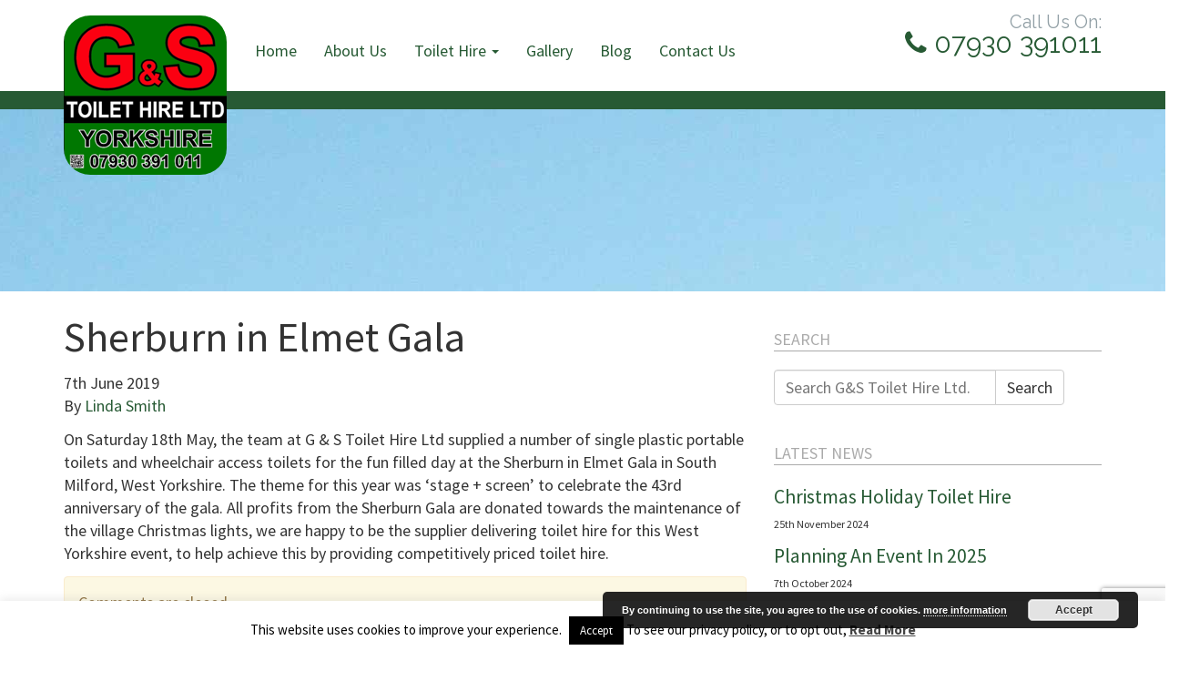

--- FILE ---
content_type: text/html; charset=UTF-8
request_url: http://www.northerntoilethire.co.uk/sherburn-in-elmet-gala/
body_size: 12739
content:
<!doctype html>
<html class="no-js" lang="en-GB">
<head>
  <meta charset="utf-8">
  <title>Sherburn in Elmet Gala - G&amp;S Toilet Hire Ltd.</title>
  <meta name="viewport" content="width=device-width, initial-scale=1">
<!-- Google Tag Manager -->
<script>(function(w,d,s,l,i){w[l]=w[l]||[];w[l].push({'gtm.start':
new Date().getTime(),event:'gtm.js'});var f=d.getElementsByTagName(s)[0],
j=d.createElement(s),dl=l!='dataLayer'?'&l='+l:'';j.async=true;j.src=
'https://www.googletagmanager.com/gtm.js?id='+i+dl;f.parentNode.insertBefore(j,f);
})(window,document,'script','dataLayer','GTM-KKPJ4RW4');</script>
<!-- End Google Tag Manager -->
  <meta name='robots' content='index, follow, max-image-preview:large, max-snippet:-1, max-video-preview:-1' />

	<!-- This site is optimized with the Yoast SEO plugin v22.3 - https://yoast.com/wordpress/plugins/seo/ -->
	<link rel="canonical" href="https://www.northerntoilethire.co.uk/sherburn-in-elmet-gala/" />
	<meta property="og:locale" content="en_GB" />
	<meta property="og:type" content="article" />
	<meta property="og:title" content="Sherburn in Elmet Gala - G&amp;S Toilet Hire Ltd." />
	<meta property="og:description" content="On Saturday 18th May, the team at G &#038; S Toilet Hire Ltd supplied a number of single plastic portable toilets and wheelchair access toilets for the fun filled day at the Sherburn in Elmet Gala in South Milford, West Yorkshire. The theme for this year was ‘stage + screen’ to celebrate the 43rd anniversary &hellip; Continued" />
	<meta property="og:url" content="https://www.northerntoilethire.co.uk/sherburn-in-elmet-gala/" />
	<meta property="og:site_name" content="G&amp;S Toilet Hire Ltd." />
	<meta property="article:published_time" content="2019-06-07T08:13:12+00:00" />
	<meta property="og:image" content="https://i0.wp.com/www.northerntoilethire.co.uk/wp-content/uploads/2014/11/logo1.png?fit=153%2C153" />
	<meta property="og:image:width" content="153" />
	<meta property="og:image:height" content="153" />
	<meta property="og:image:type" content="image/png" />
	<meta name="author" content="Linda Smith" />
	<meta name="twitter:card" content="summary_large_image" />
	<meta name="twitter:creator" content="@gstoilethire" />
	<meta name="twitter:site" content="@gstoilethire" />
	<meta name="twitter:label1" content="Written by" />
	<meta name="twitter:data1" content="Linda Smith" />
	<script type="application/ld+json" class="yoast-schema-graph">{"@context":"https://schema.org","@graph":[{"@type":"Article","@id":"https://www.northerntoilethire.co.uk/sherburn-in-elmet-gala/#article","isPartOf":{"@id":"https://www.northerntoilethire.co.uk/sherburn-in-elmet-gala/"},"author":{"name":"Linda Smith","@id":"https://www.northerntoilethire.co.uk/#/schema/person/60f031eef74e0f4585c6c55f2661666f"},"headline":"Sherburn in Elmet Gala","datePublished":"2019-06-07T08:13:12+00:00","dateModified":"2019-06-07T08:13:12+00:00","mainEntityOfPage":{"@id":"https://www.northerntoilethire.co.uk/sherburn-in-elmet-gala/"},"wordCount":101,"publisher":{"@id":"https://www.northerntoilethire.co.uk/#organization"},"inLanguage":"en-GB"},{"@type":"WebPage","@id":"https://www.northerntoilethire.co.uk/sherburn-in-elmet-gala/","url":"https://www.northerntoilethire.co.uk/sherburn-in-elmet-gala/","name":"Sherburn in Elmet Gala - G&amp;S Toilet Hire Ltd.","isPartOf":{"@id":"https://www.northerntoilethire.co.uk/#website"},"datePublished":"2019-06-07T08:13:12+00:00","dateModified":"2019-06-07T08:13:12+00:00","breadcrumb":{"@id":"https://www.northerntoilethire.co.uk/sherburn-in-elmet-gala/#breadcrumb"},"inLanguage":"en-GB","potentialAction":[{"@type":"ReadAction","target":["https://www.northerntoilethire.co.uk/sherburn-in-elmet-gala/"]}]},{"@type":"BreadcrumbList","@id":"https://www.northerntoilethire.co.uk/sherburn-in-elmet-gala/#breadcrumb","itemListElement":[{"@type":"ListItem","position":1,"name":"Home","item":"https://www.northerntoilethire.co.uk/"},{"@type":"ListItem","position":2,"name":"Toilet Hire Blog","item":"https://www.northerntoilethire.co.uk/toilet-hire-blog/"},{"@type":"ListItem","position":3,"name":"Sherburn in Elmet Gala"}]},{"@type":"WebSite","@id":"https://www.northerntoilethire.co.uk/#website","url":"https://www.northerntoilethire.co.uk/","name":"G&S Toilet Hire Ltd.","description":"Toilet Hire","publisher":{"@id":"https://www.northerntoilethire.co.uk/#organization"},"potentialAction":[{"@type":"SearchAction","target":{"@type":"EntryPoint","urlTemplate":"https://www.northerntoilethire.co.uk/?s={search_term_string}"},"query-input":"required name=search_term_string"}],"inLanguage":"en-GB"},{"@type":"Organization","@id":"https://www.northerntoilethire.co.uk/#organization","name":"G&S Toilet Hire Ltd.","url":"https://www.northerntoilethire.co.uk/","logo":{"@type":"ImageObject","inLanguage":"en-GB","@id":"https://www.northerntoilethire.co.uk/#/schema/logo/image/","url":"http://www.northerntoilethire.co.uk/wp-content/uploads/2017/05/171mm-x-171mm.png","contentUrl":"http://www.northerntoilethire.co.uk/wp-content/uploads/2017/05/171mm-x-171mm.png","width":1024,"height":1024,"caption":"G&S Toilet Hire Ltd."},"image":{"@id":"https://www.northerntoilethire.co.uk/#/schema/logo/image/"},"sameAs":["https://twitter.com/gstoilethire"]},{"@type":"Person","@id":"https://www.northerntoilethire.co.uk/#/schema/person/60f031eef74e0f4585c6c55f2661666f","name":"Linda Smith","image":{"@type":"ImageObject","inLanguage":"en-GB","@id":"https://www.northerntoilethire.co.uk/#/schema/person/image/","url":"http://0.gravatar.com/avatar/955f35ffd85f30236fbc300f00904d9d?s=96&d=mm&r=g","contentUrl":"http://0.gravatar.com/avatar/955f35ffd85f30236fbc300f00904d9d?s=96&d=mm&r=g","caption":"Linda Smith"},"sameAs":["http://www.northerntoilethire.co.uk"],"url":"http://www.northerntoilethire.co.uk/author/lindasmith/"}]}</script>
	<!-- / Yoast SEO plugin. -->


<link rel='dns-prefetch' href='//ajax.googleapis.com' />
<link rel='dns-prefetch' href='//secure.gravatar.com' />
<link rel='dns-prefetch' href='//www.google.com' />
<link rel='dns-prefetch' href='//stats.wp.com' />
<link rel='dns-prefetch' href='//v0.wordpress.com' />
<link rel='dns-prefetch' href='//i0.wp.com' />
<script type="text/javascript">
/* <![CDATA[ */
window._wpemojiSettings = {"baseUrl":"https:\/\/s.w.org\/images\/core\/emoji\/14.0.0\/72x72\/","ext":".png","svgUrl":"https:\/\/s.w.org\/images\/core\/emoji\/14.0.0\/svg\/","svgExt":".svg","source":{"concatemoji":"http:\/\/www.northerntoilethire.co.uk\/wp-includes\/js\/wp-emoji-release.min.js?ver=6.4.7"}};
/*! This file is auto-generated */
!function(i,n){var o,s,e;function c(e){try{var t={supportTests:e,timestamp:(new Date).valueOf()};sessionStorage.setItem(o,JSON.stringify(t))}catch(e){}}function p(e,t,n){e.clearRect(0,0,e.canvas.width,e.canvas.height),e.fillText(t,0,0);var t=new Uint32Array(e.getImageData(0,0,e.canvas.width,e.canvas.height).data),r=(e.clearRect(0,0,e.canvas.width,e.canvas.height),e.fillText(n,0,0),new Uint32Array(e.getImageData(0,0,e.canvas.width,e.canvas.height).data));return t.every(function(e,t){return e===r[t]})}function u(e,t,n){switch(t){case"flag":return n(e,"\ud83c\udff3\ufe0f\u200d\u26a7\ufe0f","\ud83c\udff3\ufe0f\u200b\u26a7\ufe0f")?!1:!n(e,"\ud83c\uddfa\ud83c\uddf3","\ud83c\uddfa\u200b\ud83c\uddf3")&&!n(e,"\ud83c\udff4\udb40\udc67\udb40\udc62\udb40\udc65\udb40\udc6e\udb40\udc67\udb40\udc7f","\ud83c\udff4\u200b\udb40\udc67\u200b\udb40\udc62\u200b\udb40\udc65\u200b\udb40\udc6e\u200b\udb40\udc67\u200b\udb40\udc7f");case"emoji":return!n(e,"\ud83e\udef1\ud83c\udffb\u200d\ud83e\udef2\ud83c\udfff","\ud83e\udef1\ud83c\udffb\u200b\ud83e\udef2\ud83c\udfff")}return!1}function f(e,t,n){var r="undefined"!=typeof WorkerGlobalScope&&self instanceof WorkerGlobalScope?new OffscreenCanvas(300,150):i.createElement("canvas"),a=r.getContext("2d",{willReadFrequently:!0}),o=(a.textBaseline="top",a.font="600 32px Arial",{});return e.forEach(function(e){o[e]=t(a,e,n)}),o}function t(e){var t=i.createElement("script");t.src=e,t.defer=!0,i.head.appendChild(t)}"undefined"!=typeof Promise&&(o="wpEmojiSettingsSupports",s=["flag","emoji"],n.supports={everything:!0,everythingExceptFlag:!0},e=new Promise(function(e){i.addEventListener("DOMContentLoaded",e,{once:!0})}),new Promise(function(t){var n=function(){try{var e=JSON.parse(sessionStorage.getItem(o));if("object"==typeof e&&"number"==typeof e.timestamp&&(new Date).valueOf()<e.timestamp+604800&&"object"==typeof e.supportTests)return e.supportTests}catch(e){}return null}();if(!n){if("undefined"!=typeof Worker&&"undefined"!=typeof OffscreenCanvas&&"undefined"!=typeof URL&&URL.createObjectURL&&"undefined"!=typeof Blob)try{var e="postMessage("+f.toString()+"("+[JSON.stringify(s),u.toString(),p.toString()].join(",")+"));",r=new Blob([e],{type:"text/javascript"}),a=new Worker(URL.createObjectURL(r),{name:"wpTestEmojiSupports"});return void(a.onmessage=function(e){c(n=e.data),a.terminate(),t(n)})}catch(e){}c(n=f(s,u,p))}t(n)}).then(function(e){for(var t in e)n.supports[t]=e[t],n.supports.everything=n.supports.everything&&n.supports[t],"flag"!==t&&(n.supports.everythingExceptFlag=n.supports.everythingExceptFlag&&n.supports[t]);n.supports.everythingExceptFlag=n.supports.everythingExceptFlag&&!n.supports.flag,n.DOMReady=!1,n.readyCallback=function(){n.DOMReady=!0}}).then(function(){return e}).then(function(){var e;n.supports.everything||(n.readyCallback(),(e=n.source||{}).concatemoji?t(e.concatemoji):e.wpemoji&&e.twemoji&&(t(e.twemoji),t(e.wpemoji)))}))}((window,document),window._wpemojiSettings);
/* ]]> */
</script>
<link rel='stylesheet' id='ert_tab_icon_css-css' href='http://www.northerntoilethire.co.uk/wp-content/plugins/easy-responsive-tabs/assets/css/res_tab_icon.css?ver=6.4.7' type='text/css' media='all' />
<style id='wp-emoji-styles-inline-css' type='text/css'>

	img.wp-smiley, img.emoji {
		display: inline !important;
		border: none !important;
		box-shadow: none !important;
		height: 1em !important;
		width: 1em !important;
		margin: 0 0.07em !important;
		vertical-align: -0.1em !important;
		background: none !important;
		padding: 0 !important;
	}
</style>
<link rel='stylesheet' id='wp-block-library-css' href='http://www.northerntoilethire.co.uk/wp-includes/css/dist/block-library/style.min.css?ver=6.4.7' type='text/css' media='all' />
<style id='wp-block-library-inline-css' type='text/css'>
.has-text-align-justify{text-align:justify;}
</style>
<link rel='stylesheet' id='mediaelement-css' href='http://www.northerntoilethire.co.uk/wp-includes/js/mediaelement/mediaelementplayer-legacy.min.css?ver=4.2.17' type='text/css' media='all' />
<link rel='stylesheet' id='wp-mediaelement-css' href='http://www.northerntoilethire.co.uk/wp-includes/js/mediaelement/wp-mediaelement.min.css?ver=6.4.7' type='text/css' media='all' />
<style id='jetpack-sharing-buttons-style-inline-css' type='text/css'>
.jetpack-sharing-buttons__services-list{display:flex;flex-direction:row;flex-wrap:wrap;gap:0;list-style-type:none;margin:5px;padding:0}.jetpack-sharing-buttons__services-list.has-small-icon-size{font-size:12px}.jetpack-sharing-buttons__services-list.has-normal-icon-size{font-size:16px}.jetpack-sharing-buttons__services-list.has-large-icon-size{font-size:24px}.jetpack-sharing-buttons__services-list.has-huge-icon-size{font-size:36px}@media print{.jetpack-sharing-buttons__services-list{display:none!important}}.editor-styles-wrapper .wp-block-jetpack-sharing-buttons{gap:0;padding-inline-start:0}ul.jetpack-sharing-buttons__services-list.has-background{padding:1.25em 2.375em}
</style>
<style id='classic-theme-styles-inline-css' type='text/css'>
/*! This file is auto-generated */
.wp-block-button__link{color:#fff;background-color:#32373c;border-radius:9999px;box-shadow:none;text-decoration:none;padding:calc(.667em + 2px) calc(1.333em + 2px);font-size:1.125em}.wp-block-file__button{background:#32373c;color:#fff;text-decoration:none}
</style>
<style id='global-styles-inline-css' type='text/css'>
body{--wp--preset--color--black: #000000;--wp--preset--color--cyan-bluish-gray: #abb8c3;--wp--preset--color--white: #ffffff;--wp--preset--color--pale-pink: #f78da7;--wp--preset--color--vivid-red: #cf2e2e;--wp--preset--color--luminous-vivid-orange: #ff6900;--wp--preset--color--luminous-vivid-amber: #fcb900;--wp--preset--color--light-green-cyan: #7bdcb5;--wp--preset--color--vivid-green-cyan: #00d084;--wp--preset--color--pale-cyan-blue: #8ed1fc;--wp--preset--color--vivid-cyan-blue: #0693e3;--wp--preset--color--vivid-purple: #9b51e0;--wp--preset--gradient--vivid-cyan-blue-to-vivid-purple: linear-gradient(135deg,rgba(6,147,227,1) 0%,rgb(155,81,224) 100%);--wp--preset--gradient--light-green-cyan-to-vivid-green-cyan: linear-gradient(135deg,rgb(122,220,180) 0%,rgb(0,208,130) 100%);--wp--preset--gradient--luminous-vivid-amber-to-luminous-vivid-orange: linear-gradient(135deg,rgba(252,185,0,1) 0%,rgba(255,105,0,1) 100%);--wp--preset--gradient--luminous-vivid-orange-to-vivid-red: linear-gradient(135deg,rgba(255,105,0,1) 0%,rgb(207,46,46) 100%);--wp--preset--gradient--very-light-gray-to-cyan-bluish-gray: linear-gradient(135deg,rgb(238,238,238) 0%,rgb(169,184,195) 100%);--wp--preset--gradient--cool-to-warm-spectrum: linear-gradient(135deg,rgb(74,234,220) 0%,rgb(151,120,209) 20%,rgb(207,42,186) 40%,rgb(238,44,130) 60%,rgb(251,105,98) 80%,rgb(254,248,76) 100%);--wp--preset--gradient--blush-light-purple: linear-gradient(135deg,rgb(255,206,236) 0%,rgb(152,150,240) 100%);--wp--preset--gradient--blush-bordeaux: linear-gradient(135deg,rgb(254,205,165) 0%,rgb(254,45,45) 50%,rgb(107,0,62) 100%);--wp--preset--gradient--luminous-dusk: linear-gradient(135deg,rgb(255,203,112) 0%,rgb(199,81,192) 50%,rgb(65,88,208) 100%);--wp--preset--gradient--pale-ocean: linear-gradient(135deg,rgb(255,245,203) 0%,rgb(182,227,212) 50%,rgb(51,167,181) 100%);--wp--preset--gradient--electric-grass: linear-gradient(135deg,rgb(202,248,128) 0%,rgb(113,206,126) 100%);--wp--preset--gradient--midnight: linear-gradient(135deg,rgb(2,3,129) 0%,rgb(40,116,252) 100%);--wp--preset--font-size--small: 13px;--wp--preset--font-size--medium: 20px;--wp--preset--font-size--large: 36px;--wp--preset--font-size--x-large: 42px;--wp--preset--spacing--20: 0.44rem;--wp--preset--spacing--30: 0.67rem;--wp--preset--spacing--40: 1rem;--wp--preset--spacing--50: 1.5rem;--wp--preset--spacing--60: 2.25rem;--wp--preset--spacing--70: 3.38rem;--wp--preset--spacing--80: 5.06rem;--wp--preset--shadow--natural: 6px 6px 9px rgba(0, 0, 0, 0.2);--wp--preset--shadow--deep: 12px 12px 50px rgba(0, 0, 0, 0.4);--wp--preset--shadow--sharp: 6px 6px 0px rgba(0, 0, 0, 0.2);--wp--preset--shadow--outlined: 6px 6px 0px -3px rgba(255, 255, 255, 1), 6px 6px rgba(0, 0, 0, 1);--wp--preset--shadow--crisp: 6px 6px 0px rgba(0, 0, 0, 1);}:where(.is-layout-flex){gap: 0.5em;}:where(.is-layout-grid){gap: 0.5em;}body .is-layout-flow > .alignleft{float: left;margin-inline-start: 0;margin-inline-end: 2em;}body .is-layout-flow > .alignright{float: right;margin-inline-start: 2em;margin-inline-end: 0;}body .is-layout-flow > .aligncenter{margin-left: auto !important;margin-right: auto !important;}body .is-layout-constrained > .alignleft{float: left;margin-inline-start: 0;margin-inline-end: 2em;}body .is-layout-constrained > .alignright{float: right;margin-inline-start: 2em;margin-inline-end: 0;}body .is-layout-constrained > .aligncenter{margin-left: auto !important;margin-right: auto !important;}body .is-layout-constrained > :where(:not(.alignleft):not(.alignright):not(.alignfull)){max-width: var(--wp--style--global--content-size);margin-left: auto !important;margin-right: auto !important;}body .is-layout-constrained > .alignwide{max-width: var(--wp--style--global--wide-size);}body .is-layout-flex{display: flex;}body .is-layout-flex{flex-wrap: wrap;align-items: center;}body .is-layout-flex > *{margin: 0;}body .is-layout-grid{display: grid;}body .is-layout-grid > *{margin: 0;}:where(.wp-block-columns.is-layout-flex){gap: 2em;}:where(.wp-block-columns.is-layout-grid){gap: 2em;}:where(.wp-block-post-template.is-layout-flex){gap: 1.25em;}:where(.wp-block-post-template.is-layout-grid){gap: 1.25em;}.has-black-color{color: var(--wp--preset--color--black) !important;}.has-cyan-bluish-gray-color{color: var(--wp--preset--color--cyan-bluish-gray) !important;}.has-white-color{color: var(--wp--preset--color--white) !important;}.has-pale-pink-color{color: var(--wp--preset--color--pale-pink) !important;}.has-vivid-red-color{color: var(--wp--preset--color--vivid-red) !important;}.has-luminous-vivid-orange-color{color: var(--wp--preset--color--luminous-vivid-orange) !important;}.has-luminous-vivid-amber-color{color: var(--wp--preset--color--luminous-vivid-amber) !important;}.has-light-green-cyan-color{color: var(--wp--preset--color--light-green-cyan) !important;}.has-vivid-green-cyan-color{color: var(--wp--preset--color--vivid-green-cyan) !important;}.has-pale-cyan-blue-color{color: var(--wp--preset--color--pale-cyan-blue) !important;}.has-vivid-cyan-blue-color{color: var(--wp--preset--color--vivid-cyan-blue) !important;}.has-vivid-purple-color{color: var(--wp--preset--color--vivid-purple) !important;}.has-black-background-color{background-color: var(--wp--preset--color--black) !important;}.has-cyan-bluish-gray-background-color{background-color: var(--wp--preset--color--cyan-bluish-gray) !important;}.has-white-background-color{background-color: var(--wp--preset--color--white) !important;}.has-pale-pink-background-color{background-color: var(--wp--preset--color--pale-pink) !important;}.has-vivid-red-background-color{background-color: var(--wp--preset--color--vivid-red) !important;}.has-luminous-vivid-orange-background-color{background-color: var(--wp--preset--color--luminous-vivid-orange) !important;}.has-luminous-vivid-amber-background-color{background-color: var(--wp--preset--color--luminous-vivid-amber) !important;}.has-light-green-cyan-background-color{background-color: var(--wp--preset--color--light-green-cyan) !important;}.has-vivid-green-cyan-background-color{background-color: var(--wp--preset--color--vivid-green-cyan) !important;}.has-pale-cyan-blue-background-color{background-color: var(--wp--preset--color--pale-cyan-blue) !important;}.has-vivid-cyan-blue-background-color{background-color: var(--wp--preset--color--vivid-cyan-blue) !important;}.has-vivid-purple-background-color{background-color: var(--wp--preset--color--vivid-purple) !important;}.has-black-border-color{border-color: var(--wp--preset--color--black) !important;}.has-cyan-bluish-gray-border-color{border-color: var(--wp--preset--color--cyan-bluish-gray) !important;}.has-white-border-color{border-color: var(--wp--preset--color--white) !important;}.has-pale-pink-border-color{border-color: var(--wp--preset--color--pale-pink) !important;}.has-vivid-red-border-color{border-color: var(--wp--preset--color--vivid-red) !important;}.has-luminous-vivid-orange-border-color{border-color: var(--wp--preset--color--luminous-vivid-orange) !important;}.has-luminous-vivid-amber-border-color{border-color: var(--wp--preset--color--luminous-vivid-amber) !important;}.has-light-green-cyan-border-color{border-color: var(--wp--preset--color--light-green-cyan) !important;}.has-vivid-green-cyan-border-color{border-color: var(--wp--preset--color--vivid-green-cyan) !important;}.has-pale-cyan-blue-border-color{border-color: var(--wp--preset--color--pale-cyan-blue) !important;}.has-vivid-cyan-blue-border-color{border-color: var(--wp--preset--color--vivid-cyan-blue) !important;}.has-vivid-purple-border-color{border-color: var(--wp--preset--color--vivid-purple) !important;}.has-vivid-cyan-blue-to-vivid-purple-gradient-background{background: var(--wp--preset--gradient--vivid-cyan-blue-to-vivid-purple) !important;}.has-light-green-cyan-to-vivid-green-cyan-gradient-background{background: var(--wp--preset--gradient--light-green-cyan-to-vivid-green-cyan) !important;}.has-luminous-vivid-amber-to-luminous-vivid-orange-gradient-background{background: var(--wp--preset--gradient--luminous-vivid-amber-to-luminous-vivid-orange) !important;}.has-luminous-vivid-orange-to-vivid-red-gradient-background{background: var(--wp--preset--gradient--luminous-vivid-orange-to-vivid-red) !important;}.has-very-light-gray-to-cyan-bluish-gray-gradient-background{background: var(--wp--preset--gradient--very-light-gray-to-cyan-bluish-gray) !important;}.has-cool-to-warm-spectrum-gradient-background{background: var(--wp--preset--gradient--cool-to-warm-spectrum) !important;}.has-blush-light-purple-gradient-background{background: var(--wp--preset--gradient--blush-light-purple) !important;}.has-blush-bordeaux-gradient-background{background: var(--wp--preset--gradient--blush-bordeaux) !important;}.has-luminous-dusk-gradient-background{background: var(--wp--preset--gradient--luminous-dusk) !important;}.has-pale-ocean-gradient-background{background: var(--wp--preset--gradient--pale-ocean) !important;}.has-electric-grass-gradient-background{background: var(--wp--preset--gradient--electric-grass) !important;}.has-midnight-gradient-background{background: var(--wp--preset--gradient--midnight) !important;}.has-small-font-size{font-size: var(--wp--preset--font-size--small) !important;}.has-medium-font-size{font-size: var(--wp--preset--font-size--medium) !important;}.has-large-font-size{font-size: var(--wp--preset--font-size--large) !important;}.has-x-large-font-size{font-size: var(--wp--preset--font-size--x-large) !important;}
.wp-block-navigation a:where(:not(.wp-element-button)){color: inherit;}
:where(.wp-block-post-template.is-layout-flex){gap: 1.25em;}:where(.wp-block-post-template.is-layout-grid){gap: 1.25em;}
:where(.wp-block-columns.is-layout-flex){gap: 2em;}:where(.wp-block-columns.is-layout-grid){gap: 2em;}
.wp-block-pullquote{font-size: 1.5em;line-height: 1.6;}
</style>
<link rel='stylesheet' id='contact-form-7-bootstrap-style-css' href='http://www.northerntoilethire.co.uk/wp-content/plugins/bootstrap-for-contact-form-7/assets/dist/css/style.min.css?ver=6.4.7' type='text/css' media='all' />
<link rel='stylesheet' id='cookie-law-info-css' href='http://www.northerntoilethire.co.uk/wp-content/plugins/cookie-law-info/legacy/public/css/cookie-law-info-public.css?ver=3.2.0' type='text/css' media='all' />
<link rel='stylesheet' id='cookie-law-info-gdpr-css' href='http://www.northerntoilethire.co.uk/wp-content/plugins/cookie-law-info/legacy/public/css/cookie-law-info-gdpr.css?ver=3.2.0' type='text/css' media='all' />
<link rel='stylesheet' id='roots_css-css' href='http://www.northerntoilethire.co.uk/wp-content/themes/gs-toilet-hire/assets/css/main.min.css?028d0b46e200655da0c59f35dff54c04' type='text/css' media='all' />
<link rel='stylesheet' id='jetpack_css-css' href='http://www.northerntoilethire.co.uk/wp-content/plugins/jetpack/css/jetpack.css?ver=13.2.3' type='text/css' media='all' />
<script type="text/javascript" src="//ajax.googleapis.com/ajax/libs/jquery/1.11.1/jquery.min.js" id="jquery-js"></script>
<script type="text/javascript" id="cookie-law-info-js-extra">
/* <![CDATA[ */
var Cli_Data = {"nn_cookie_ids":[],"cookielist":[],"non_necessary_cookies":[],"ccpaEnabled":"","ccpaRegionBased":"","ccpaBarEnabled":"","strictlyEnabled":["necessary","obligatoire"],"ccpaType":"gdpr","js_blocking":"","custom_integration":"","triggerDomRefresh":"","secure_cookies":""};
var cli_cookiebar_settings = {"animate_speed_hide":"500","animate_speed_show":"500","background":"#fff","border":"#444","border_on":"","button_1_button_colour":"#000","button_1_button_hover":"#000000","button_1_link_colour":"#fff","button_1_as_button":"1","button_1_new_win":"","button_2_button_colour":"#333","button_2_button_hover":"#292929","button_2_link_colour":"#444","button_2_as_button":"","button_2_hidebar":"","button_3_button_colour":"#000","button_3_button_hover":"#000000","button_3_link_colour":"#fff","button_3_as_button":"1","button_3_new_win":"","button_4_button_colour":"#000","button_4_button_hover":"#000000","button_4_link_colour":"#fff","button_4_as_button":"1","button_7_button_colour":"#61a229","button_7_button_hover":"#4e8221","button_7_link_colour":"#fff","button_7_as_button":"1","button_7_new_win":"","font_family":"inherit","header_fix":"","notify_animate_hide":"","notify_animate_show":"","notify_div_id":"#cookie-law-info-bar","notify_position_horizontal":"right","notify_position_vertical":"bottom","scroll_close":"","scroll_close_reload":"","accept_close_reload":"","reject_close_reload":"","showagain_tab":"1","showagain_background":"#fff","showagain_border":"#000","showagain_div_id":"#cookie-law-info-again","showagain_x_position":"100px","text":"#000","show_once_yn":"","show_once":"10000","logging_on":"","as_popup":"","popup_overlay":"1","bar_heading_text":"","cookie_bar_as":"banner","popup_showagain_position":"bottom-right","widget_position":"left"};
var log_object = {"ajax_url":"http:\/\/www.northerntoilethire.co.uk\/wp-admin\/admin-ajax.php"};
/* ]]> */
</script>
<script>window.jQuery || document.write('<script src="http://www.northerntoilethire.co.uk/wp-content/themes/gs-toilet-hire/assets/vendor/jquery/dist/jquery.min.js?1.11.1"><\/script>')</script>
<script type="text/javascript" src="http://www.northerntoilethire.co.uk/wp-content/plugins/cookie-law-info/legacy/public/js/cookie-law-info-public.js?ver=3.2.0" id="cookie-law-info-js"></script>
<script type="text/javascript" src="http://www.northerntoilethire.co.uk/wp-content/themes/gs-toilet-hire/assets/js/vendor/modernizr.min.js" id="modernizr-js"></script>
<link rel="https://api.w.org/" href="http://www.northerntoilethire.co.uk/wp-json/" /><link rel="alternate" type="application/json" href="http://www.northerntoilethire.co.uk/wp-json/wp/v2/posts/1624" /><link rel="EditURI" type="application/rsd+xml" title="RSD" href="http://www.northerntoilethire.co.uk/xmlrpc.php?rsd" />
<meta name="generator" content="WordPress 6.4.7" />
<link rel='shortlink' href='https://wp.me/p5k97k-qc' />
<link rel="alternate" type="application/json+oembed" href="http://www.northerntoilethire.co.uk/wp-json/oembed/1.0/embed?url=http%3A%2F%2Fwww.northerntoilethire.co.uk%2Fsherburn-in-elmet-gala%2F" />
<link rel="alternate" type="text/xml+oembed" href="http://www.northerntoilethire.co.uk/wp-json/oembed/1.0/embed?url=http%3A%2F%2Fwww.northerntoilethire.co.uk%2Fsherburn-in-elmet-gala%2F&#038;format=xml" />
	<style>img#wpstats{display:none}</style>
				<style type="text/css">
			div.wpcf7 .ajax-loader {
				background-image: url('http://www.northerntoilethire.co.uk/wp-content/plugins/contact-form-7/images/ajax-loader.gif');
			}
		</style>
		    <style type="text/css">
        .main-header-image {
          background-image:url("");
          background-size:cover;
        }
    </style>
    <link rel="icon" href="https://i0.wp.com/www.northerntoilethire.co.uk/wp-content/uploads/2017/05/cropped-gsltdfknos.jpg?fit=32%2C32" sizes="32x32" />
<link rel="icon" href="https://i0.wp.com/www.northerntoilethire.co.uk/wp-content/uploads/2017/05/cropped-gsltdfknos.jpg?fit=192%2C192" sizes="192x192" />
<link rel="apple-touch-icon" href="https://i0.wp.com/www.northerntoilethire.co.uk/wp-content/uploads/2017/05/cropped-gsltdfknos.jpg?fit=180%2C180" />
<meta name="msapplication-TileImage" content="https://i0.wp.com/www.northerntoilethire.co.uk/wp-content/uploads/2017/05/cropped-gsltdfknos.jpg?fit=270%2C270" />
<style type="text/css" id="wp-custom-css">.menu.menu-terms li a {
	color: #fff;
}

.nav.osc-res-nav.osc-tabs-left-ul li {
	background-color: #ddd;
	border-radius: 4px 4px 0 0;
}</style>  <link href="//maxcdn.bootstrapcdn.com/font-awesome/4.2.0/css/font-awesome.min.css" rel="stylesheet">
  <link type="text/css" media="print" rel="stylesheet" href="http://www.northerntoilethire.co.uk/wp-content/themes/gs-toilet-hire/assets/css/print.min.css" />
  <link href='http://fonts.googleapis.com/css?family=Open+Sans:300italic,400italic,700italic,400,300,700' rel='stylesheet' type='text/css'>
  <link rel="alternate" type="application/rss+xml" title="G&amp;S Toilet Hire Ltd. Feed" href="http://www.northerntoilethire.co.uk/feed/">
  	<script>
		(function(i,s,o,g,r,a,m){i['GoogleAnalyticsObject']=r;i[r]=i[r]||function(){
		(i[r].q=i[r].q||[]).push(arguments)},i[r].l=1*new Date();a=s.createElement(o),
		m=s.getElementsByTagName(o)[0];a.async=1;a.src=g;m.parentNode.insertBefore(a,m)
		})(window,document,'script','//www.google-analytics.com/analytics.js','ga');
		ga('create', 'UA-57052528-1', 'auto');
		ga('send', 'pageview');
	</script>
</head>
<body class="post-template-default single single-post postid-1624 single-format-standard">
  <!--[if lt IE 8]>
    <div class="alert alert-warning">
      You are using an <strong>outdated</strong> browser. Please <a href="http://browsehappy.com/">upgrade your browser</a> to improve your experience.    </div>
  <![endif]-->

<div class="canvas">
  <div class="off-canvas-navigation">
  <nav role="navigation">
    <a class="display-off-canvas-menu" href="#">Close Menu</a>
    <ul id="menu-primary-navigation" class="menu"><li class="menu-home"><a href="http://www.northerntoilethire.co.uk/">Home</a></li>
<li class="menu-about-us"><a href="http://www.northerntoilethire.co.uk/about/">About Us</a></li>
<li class="dropdown menu-toilet-hire"><a class="dropdown-toggle" data-toggle="dropdown" data-target="#" href="http://www.northerntoilethire.co.uk/toilet-hire/">Toilet Hire <b class="caret"></b></a>
<ul class="dropdown-menu">
	<li class="menu-building-and-construction"><a href="http://www.northerntoilethire.co.uk/toilet-hire/building-and-construction/">Building and Construction</a></li>
	<li class="menu-festivals-and-public-events"><a href="http://www.northerntoilethire.co.uk/toilet-hire/festivals-and-public-events/">Festivals and Public Events</a></li>
	<li class="menu-parties-and-private-events"><a href="http://www.northerntoilethire.co.uk/toilet-hire/party-and-private-events/">Parties and Private Events</a></li>
	<li class="menu-weddings-and-corporate"><a href="http://www.northerntoilethire.co.uk/toilet-hire/weddings-and-corporate/">Weddings and Corporate</a></li>
	<li class="menu-portable-toilet-units"><a href="http://www.northerntoilethire.co.uk/gs-toilet-hire-gallery/portable-toilet-units/">Portable Toilet Units</a></li>
	<li class="menu-luxury-trailer-units"><a href="http://www.northerntoilethire.co.uk/gs-toilet-hire-gallery/luxury-trailer-units/">Luxury Trailer Units</a></li>
	<li class="menu-wash-basins"><a href="http://www.northerntoilethire.co.uk/gs-toilet-hire-gallery/wash-basins/">Wash Basins</a></li>
	<li class="menu-urinals"><a href="http://www.northerntoilethire.co.uk/gs-toilet-hire-gallery/urinals/">Urinals</a></li>
</ul>
</li>
<li class="menu-gallery"><a href="http://www.northerntoilethire.co.uk/gs-toilet-hire-gallery/">Gallery</a></li>
<li class="active menu-blog"><a href="http://www.northerntoilethire.co.uk/toilet-hire-blog/">Blog</a></li>
<li class="menu-contact-us"><a href="http://www.northerntoilethire.co.uk/toilet-hire-contact-us/">Contact Us</a></li>
</ul>  </nav>
  <div class="off-canvas-social-buttons">
      <a class="telephone" href="tel:07930391011"><i class="fa fa-phone"></i></a>
        </div>
</div>  <div class="container-wrapper">
    
<header class="top-nav">
  <div class="container">
    <div class="row">
      <div class="col-xs-12 col-sm-12 col-md-2 site-logo">
        <a href="#" class="display-off-canvas-menu hidden-md hidden-lg"><i class="fa fa-bars"></i></a>
                  <div class='logo'>
              <a href='http://www.northerntoilethire.co.uk/' rel='home'><img src='http://www.northerntoilethire.co.uk/wp-content/uploads/2017/05/gandsltd.png' title='' alt=''></a>
          </div>
                </div>
      <div class="col-md-7 hidden-sm hidden-xs">
        <nav role="navigation">
          <ul id="menu-primary-navigation-1" class="nav navbar-nav"><li class="menu-home"><a href="http://www.northerntoilethire.co.uk/">Home</a></li>
<li class="menu-about-us"><a href="http://www.northerntoilethire.co.uk/about/">About Us</a></li>
<li class="dropdown menu-toilet-hire"><a class="dropdown-toggle" data-toggle="dropdown" data-target="#" href="http://www.northerntoilethire.co.uk/toilet-hire/">Toilet Hire <b class="caret"></b></a>
<ul class="dropdown-menu">
	<li class="menu-building-and-construction"><a href="http://www.northerntoilethire.co.uk/toilet-hire/building-and-construction/">Building and Construction</a></li>
	<li class="menu-festivals-and-public-events"><a href="http://www.northerntoilethire.co.uk/toilet-hire/festivals-and-public-events/">Festivals and Public Events</a></li>
	<li class="menu-parties-and-private-events"><a href="http://www.northerntoilethire.co.uk/toilet-hire/party-and-private-events/">Parties and Private Events</a></li>
	<li class="menu-weddings-and-corporate"><a href="http://www.northerntoilethire.co.uk/toilet-hire/weddings-and-corporate/">Weddings and Corporate</a></li>
	<li class="menu-portable-toilet-units"><a href="http://www.northerntoilethire.co.uk/gs-toilet-hire-gallery/portable-toilet-units/">Portable Toilet Units</a></li>
	<li class="menu-luxury-trailer-units"><a href="http://www.northerntoilethire.co.uk/gs-toilet-hire-gallery/luxury-trailer-units/">Luxury Trailer Units</a></li>
	<li class="menu-wash-basins"><a href="http://www.northerntoilethire.co.uk/gs-toilet-hire-gallery/wash-basins/">Wash Basins</a></li>
	<li class="menu-urinals"><a href="http://www.northerntoilethire.co.uk/gs-toilet-hire-gallery/urinals/">Urinals</a></li>
</ul>
</li>
<li class="menu-gallery"><a href="http://www.northerntoilethire.co.uk/gs-toilet-hire-gallery/">Gallery</a></li>
<li class="active menu-blog"><a href="http://www.northerntoilethire.co.uk/toilet-hire-blog/">Blog</a></li>
<li class="menu-contact-us"><a href="http://www.northerntoilethire.co.uk/toilet-hire-contact-us/">Contact Us</a></li>
</ul>        </nav>
      </div>
      <div class="col-md-3 hidden-sm hidden-xs">
        <div class="header-social-links">
          <div class="telephone">
            <p>Call Us On:</p>
            <a href="tel:07930391011"><i class="fa fa-phone"></i> 07930 391011</a>
          </div>
          <div class="social-links">
                    </div>
        </div>
      </div>
    </div>
  </div>
</header>    <div class="wrap" role="document">
      <div class="content row">
                <div class="top-image img-container">
          <img src="http://www.northerntoilethire.co.uk/wp-content/themes/gs-toilet-hire/assets/img/four-in-line.jpg" alt="">
        </div>
              <div class="container">
        <div class="row">
            <main class="main col-sm-8" role="main">
                <article class="post-1624 post type-post status-publish format-standard hentry category-uncategorised"    <header>
      <h1 class="entry-title">Sherburn in Elmet Gala</h1>
      <time class="published" datetime="2019-06-07T09:13:12+01:00">7th June 2019</time>
<p class="byline author vcard">By <a href="http://www.northerntoilethire.co.uk/author/lindasmith/" rel="author" class="fn">Linda Smith</a></p>
    </header>
    <div class="entry-content editable-content">
      <p>On Saturday 18th May, the team at G &#038; S Toilet Hire Ltd supplied a number of single plastic portable toilets and wheelchair access toilets for the fun filled day at the Sherburn in Elmet Gala in South Milford, West Yorkshire. The theme for this year was ‘stage + screen’ to celebrate the 43rd anniversary of the gala. All profits from the Sherburn Gala are donated towards the maintenance of the village Christmas lights, we are happy to be the supplier delivering toilet hire for this West Yorkshire event, to help achieve this by providing competitively priced toilet hire. </p>
    </div>
    <footer>
          </footer>
    
<div id="comments">
      <div class="alert alert-warning">
      Comments are closed.    </div>
  </div><!-- /#comments -->

<div id="respond">
  </div><!-- /#respond -->
  </article>
            </main><!-- /.main -->
                          <aside class="sidebar col-sm-4" role="complementary">
                <div class="widget search-3 widget_search"><span class="title">Search</span><form role="search" method="get" class="search-form form-inline" action="http://www.northerntoilethire.co.uk/">
  <label class="sr-only">Search for:</label>
  <div class="input-group">
    <input type="search" value="" name="s" class="search-field form-control" placeholder="Search G&amp;S Toilet Hire Ltd.">
    <span class="input-group-btn">
      <button type="submit" class="search-submit btn btn-default">Search</button>
    </span>
  </div>
</form>
</div>
		<div class="widget recent-posts-3 widget_recent_entries">
		<span class="title">Latest News</span>
		<ul>
											<li>
					<a href="http://www.northerntoilethire.co.uk/gs-toilet-hire-over-christmas-holidays/">Christmas Holiday Toilet Hire</a>
											<span class="post-date">25th November 2024</span>
									</li>
											<li>
					<a href="http://www.northerntoilethire.co.uk/planning-an-event-in-2025/">Planning An Event In 2025</a>
											<span class="post-date">7th October 2024</span>
									</li>
											<li>
					<a href="http://www.northerntoilethire.co.uk/leeds-event-toilet-hire/">Leeds Event Toilet Hire at Lark in the Park</a>
											<span class="post-date">12th June 2024</span>
									</li>
											<li>
					<a href="http://www.northerntoilethire.co.uk/reliable-toilet-hire/">Reliable Toilet Hire</a>
											<span class="post-date">19th April 2024</span>
									</li>
											<li>
					<a href="http://www.northerntoilethire.co.uk/cleanest-hire-toilets/">Cleanest Hire Toilets In Yorkshire</a>
											<span class="post-date">18th April 2024</span>
									</li>
					</ul>

		</div>              </aside><!-- /.sidebar -->
                    </div>
      </div>
      </div><!-- /.content -->
    </div><!-- /.wrap -->
    
<footer class="footer-wrapper">
	<div class="container">
		<div class="row">
			<div class="col-md-2">
						          <div class='logo'>
		              <a href='http://www.northerntoilethire.co.uk/' rel='home'><img src='http://www.northerntoilethire.co.uk/wp-content/uploads/2017/05/gandsltd.png' title='' alt=''></a>
		          </div>
	          				</div>
			<div class="col-md-7 footer-height">
				<div class="footer-menus">
					<ul id="menu-footer-menu" class="menu menu-footer"><li class="menu-home"><a href="http://www.northerntoilethire.co.uk/">Home</a></li>
<li class="menu-about"><a href="http://www.northerntoilethire.co.uk/about/">About</a></li>
<li class="menu-toilet-hire"><a href="http://www.northerntoilethire.co.uk/toilet-hire/">Toilet Hire</a></li>
<li class="menu-gallery"><a href="http://www.northerntoilethire.co.uk/gs-toilet-hire-gallery/">Gallery</a></li>
<li class="active menu-blog"><a href="http://www.northerntoilethire.co.uk/toilet-hire-blog/">Blog</a></li>
<li class="menu-contact-us"><a href="http://www.northerntoilethire.co.uk/toilet-hire-contact-us/">Contact Us</a></li>
<li class="menu-disclaimer"><a href="http://www.northerntoilethire.co.uk/disclaimer/">Disclaimer</a></li>
</ul><ul id="menu-terms-conditions" class="menu menu-terms"><li class="menu-privacy-policy"><a href="http://www.northerntoilethire.co.uk/privacy-policy/">Privacy Policy</a></li>
<li class="menu-terms-conditions"><a href="http://www.northerntoilethire.co.uk/terms-conditions/">Terms &#038; Conditions</a></li>
<li class="menu-disclaimer"><a href="http://www.northerntoilethire.co.uk/disclaimer/">Disclaimer</a></li>
</ul>				</div>
			</div>
			<div class="col-md-3 footer-height">
				<div class="footer-contact-info">
					<div class="telephone">
			            <p>Call Us On:</p>
			            <a href="tel:07930391011"><i class="fa fa-phone"></i> 07930 391011</a>
		          	</div>
					<div class="social-links social-links-footer">
										</div>
				</div>
			</div>
		</div>
		<div class="row">
			<div class="col-md-12">
				<div class="copyright">
					<p>&copy; 2014 - 2026 <strong> G&amp;S Toilet Hire Ltd.</strong></p>
<p style="font-size: 0.8em;">Registered in England &amp; Wales No. 10604752. Registered Office: 368 Bradley Road, Huddersfield, West Yorkshire, HD2 1PU. VAT No. 978074376</p>
				</div>
			</div>
		</div>
	</div>
</footer>

<script type="text/javascript">
  WebFontConfig = {
    google: { families: [ 'Source+Sans+Pro:400,700,400italic,700italic:latin', 'Raleway:400,700:latin' ] }
  };
  (function() {
    var wf = document.createElement('script');
    wf.src = ('https:' == document.location.protocol ? 'https' : 'http') +
      '://ajax.googleapis.com/ajax/libs/webfont/1/webfont.js';
    wf.type = 'text/javascript';
    wf.async = 'true';
    var s = document.getElementsByTagName('script')[0];
    s.parentNode.insertBefore(wf, s);
  })(); </script>
<!--googleoff: all--><div id="cookie-law-info-bar" data-nosnippet="true"><span>This website uses cookies to improve your experience. <a role='button' data-cli_action="accept" id="cookie_action_close_header" class="medium cli-plugin-button cli-plugin-main-button cookie_action_close_header cli_action_button wt-cli-accept-btn">Accept</a>  To see our privacy policy, or to opt out,  <a href="http://www.northerntoilethire.co.uk/privacy-policy/" id="CONSTANT_OPEN_URL" class="cli-plugin-main-link">Read More</a></span></div><div id="cookie-law-info-again" data-nosnippet="true"><span id="cookie_hdr_showagain">Privacy &amp; Cookies Policy</span></div><div class="cli-modal" data-nosnippet="true" id="cliSettingsPopup" tabindex="-1" role="dialog" aria-labelledby="cliSettingsPopup" aria-hidden="true">
  <div class="cli-modal-dialog" role="document">
	<div class="cli-modal-content cli-bar-popup">
		  <button type="button" class="cli-modal-close" id="cliModalClose">
			<svg class="" viewBox="0 0 24 24"><path d="M19 6.41l-1.41-1.41-5.59 5.59-5.59-5.59-1.41 1.41 5.59 5.59-5.59 5.59 1.41 1.41 5.59-5.59 5.59 5.59 1.41-1.41-5.59-5.59z"></path><path d="M0 0h24v24h-24z" fill="none"></path></svg>
			<span class="wt-cli-sr-only">Close</span>
		  </button>
		  <div class="cli-modal-body">
			<div class="cli-container-fluid cli-tab-container">
	<div class="cli-row">
		<div class="cli-col-12 cli-align-items-stretch cli-px-0">
			<div class="cli-privacy-overview">
				<h4>Privacy Overview</h4>				<div class="cli-privacy-content">
					<div class="cli-privacy-content-text">This website uses cookies to improve your experience while you navigate through the website. Out of these, the cookies that are categorized as necessary are stored on your browser as they are essential for the working of basic functionalities of the website. We also use third-party cookies that help us analyze and understand how you use this website. These cookies will be stored in your browser only with your consent. You also have the option to opt-out of these cookies. But opting out of some of these cookies may affect your browsing experience.</div>
				</div>
				<a class="cli-privacy-readmore" aria-label="Show more" role="button" data-readmore-text="Show more" data-readless-text="Show less"></a>			</div>
		</div>
		<div class="cli-col-12 cli-align-items-stretch cli-px-0 cli-tab-section-container">
												<div class="cli-tab-section">
						<div class="cli-tab-header">
							<a role="button" tabindex="0" class="cli-nav-link cli-settings-mobile" data-target="necessary" data-toggle="cli-toggle-tab">
								Necessary							</a>
															<div class="wt-cli-necessary-checkbox">
									<input type="checkbox" class="cli-user-preference-checkbox"  id="wt-cli-checkbox-necessary" data-id="checkbox-necessary" checked="checked"  />
									<label class="form-check-label" for="wt-cli-checkbox-necessary">Necessary</label>
								</div>
								<span class="cli-necessary-caption">Always Enabled</span>
													</div>
						<div class="cli-tab-content">
							<div class="cli-tab-pane cli-fade" data-id="necessary">
								<div class="wt-cli-cookie-description">
									Necessary cookies are absolutely essential for the website to function properly. This category only includes cookies that ensures basic functionalities and security features of the website. These cookies do not store any personal information.								</div>
							</div>
						</div>
					</div>
																	<div class="cli-tab-section">
						<div class="cli-tab-header">
							<a role="button" tabindex="0" class="cli-nav-link cli-settings-mobile" data-target="non-necessary" data-toggle="cli-toggle-tab">
								Non-necessary							</a>
															<div class="cli-switch">
									<input type="checkbox" id="wt-cli-checkbox-non-necessary" class="cli-user-preference-checkbox"  data-id="checkbox-non-necessary" checked='checked' />
									<label for="wt-cli-checkbox-non-necessary" class="cli-slider" data-cli-enable="Enabled" data-cli-disable="Disabled"><span class="wt-cli-sr-only">Non-necessary</span></label>
								</div>
													</div>
						<div class="cli-tab-content">
							<div class="cli-tab-pane cli-fade" data-id="non-necessary">
								<div class="wt-cli-cookie-description">
									Any cookies that may not be particularly necessary for the website to function and is used specifically to collect user personal data via analytics, ads, other embedded contents are termed as non-necessary cookies. It is mandatory to procure user consent prior to running these cookies on your website.								</div>
							</div>
						</div>
					</div>
										</div>
	</div>
</div>
		  </div>
		  <div class="cli-modal-footer">
			<div class="wt-cli-element cli-container-fluid cli-tab-container">
				<div class="cli-row">
					<div class="cli-col-12 cli-align-items-stretch cli-px-0">
						<div class="cli-tab-footer wt-cli-privacy-overview-actions">
						
															<a id="wt-cli-privacy-save-btn" role="button" tabindex="0" data-cli-action="accept" class="wt-cli-privacy-btn cli_setting_save_button wt-cli-privacy-accept-btn cli-btn">SAVE &amp; ACCEPT</a>
													</div>
						
					</div>
				</div>
			</div>
		</div>
	</div>
  </div>
</div>
<div class="cli-modal-backdrop cli-fade cli-settings-overlay"></div>
<div class="cli-modal-backdrop cli-fade cli-popupbar-overlay"></div>
<!--googleon: all--><link rel='stylesheet' id='basecss-css' href='http://www.northerntoilethire.co.uk/wp-content/plugins/eu-cookie-law/css/style.css?ver=6.4.7' type='text/css' media='all' />
<script type="text/javascript" src="http://www.northerntoilethire.co.uk/wp-content/plugins/jetpack/jetpack_vendor/automattic/jetpack-image-cdn/dist/image-cdn.js?minify=false&amp;ver=132249e245926ae3e188" id="jetpack-photon-js"></script>
<script type="text/javascript" src="http://www.northerntoilethire.co.uk/wp-includes/js/dist/vendor/wp-polyfill-inert.min.js?ver=3.1.2" id="wp-polyfill-inert-js"></script>
<script type="text/javascript" src="http://www.northerntoilethire.co.uk/wp-includes/js/dist/vendor/regenerator-runtime.min.js?ver=0.14.0" id="regenerator-runtime-js"></script>
<script type="text/javascript" src="http://www.northerntoilethire.co.uk/wp-includes/js/dist/vendor/wp-polyfill.min.js?ver=3.15.0" id="wp-polyfill-js"></script>
<script type="text/javascript" id="contact-form-7-js-extra">
/* <![CDATA[ */
var wpcf7 = {"api":{"root":"http:\/\/www.northerntoilethire.co.uk\/wp-json\/","namespace":"contact-form-7\/v1"},"cached":"1"};
/* ]]> */
</script>
<script type="text/javascript" src="http://www.northerntoilethire.co.uk/wp-content/plugins/contact-form-7/includes/js/index.js?ver=5.5.6" id="contact-form-7-js"></script>
<script type="text/javascript" src="http://www.northerntoilethire.co.uk/wp-includes/js/jquery/jquery.form.min.js?ver=4.3.0" id="jquery-form-js"></script>
<script type="text/javascript" src="http://www.northerntoilethire.co.uk/wp-content/plugins/bootstrap-for-contact-form-7/assets/dist/js/scripts.min.js?ver=1.4.8" id="contact-form-7-bootstrap-js"></script>
<script type="text/javascript" src="https://www.google.com/recaptcha/api.js?render=6LcdHugUAAAAAF7y95zCcHOg-TcD6BbflCel3red&amp;ver=3.0" id="google-recaptcha-js"></script>
<script type="text/javascript" id="wpcf7-recaptcha-js-extra">
/* <![CDATA[ */
var wpcf7_recaptcha = {"sitekey":"6LcdHugUAAAAAF7y95zCcHOg-TcD6BbflCel3red","actions":{"homepage":"homepage","contactform":"contactform"}};
/* ]]> */
</script>
<script type="text/javascript" src="http://www.northerntoilethire.co.uk/wp-content/plugins/contact-form-7/modules/recaptcha/index.js?ver=5.5.6" id="wpcf7-recaptcha-js"></script>
<script type="text/javascript" src="http://www.northerntoilethire.co.uk/wp-content/plugins/easy-responsive-tabs/assets/js/bootstrap-tabdrop.js?ver=3.1" id="ert_tab_js-js"></script>
<script type="text/javascript" src="http://www.northerntoilethire.co.uk/wp-content/plugins/easy-responsive-tabs/assets/js/ert_js.php?ver=3.1" id="ert_js-js"></script>
<script type="text/javascript" src="http://www.northerntoilethire.co.uk/wp-content/themes/gs-toilet-hire/assets/js/scripts.min.js?0fdf24e030481c1f49f9acc15065af88" id="roots_js-js"></script>
<script type="text/javascript" src="https://stats.wp.com/e-202605.js" id="jetpack-stats-js" data-wp-strategy="defer"></script>
<script type="text/javascript" id="jetpack-stats-js-after">
/* <![CDATA[ */
_stq = window._stq || [];
_stq.push([ "view", JSON.parse("{\"v\":\"ext\",\"blog\":\"78683290\",\"post\":\"1624\",\"tz\":\"0\",\"srv\":\"www.northerntoilethire.co.uk\",\"j\":\"1:13.2.3\"}") ]);
_stq.push([ "clickTrackerInit", "78683290", "1624" ]);
/* ]]> */
</script>
<script type="text/javascript" id="eucookielaw-scripts-js-extra">
/* <![CDATA[ */
var eucookielaw_data = {"euCookieSet":"","autoBlock":"0","expireTimer":"180","scrollConsent":"0","networkShareURL":"","isCookiePage":"","isRefererWebsite":""};
/* ]]> */
</script>
<script type="text/javascript" src="http://www.northerntoilethire.co.uk/wp-content/plugins/eu-cookie-law/js/scripts.js?ver=3.1.6" id="eucookielaw-scripts-js"></script>
<!-- Eu Cookie Law 3.1.6 --><div class="pea_cook_wrapper pea_cook_bottomright" style="color:#FFFFFF;background:rgb(0,0,0);background: rgba(0,0,0,0.85);"><p>By continuing to use the site, you agree to the use of cookies. <a style="color:#FFFFFF;" href="http://www.northerntoilethire.co.uk/privacy-policy/" id="fom">more information</a> <button id="pea_cook_btn" class="pea_cook_btn">Accept</button></p></div><div class="pea_cook_more_info_popover"><div class="pea_cook_more_info_popover_inner" style="color:#FFFFFF;background-color: rgba(0,0,0,0.9);"><p>The cookie settings on this website are set to "allow cookies" to give you the best browsing experience possible. If you continue to use this website without changing your cookie settings or you click "Accept" below then you are consenting to this.</p><p><a style="color:#FFFFFF;" href="#" id="pea_close">Close</a></p></div></div>  </div>
</div>
</body>
<!-- Google Tag Manager (noscript) -->
<noscript><iframe src="https://www.googletagmanager.com/ns.html?id=GTM-KKPJ4RW4"
height="0" width="0" style="display:none;visibility:hidden"></iframe></noscript>
<!-- End Google Tag Manager (noscript) -->
</html>

--- FILE ---
content_type: text/html; charset=utf-8
request_url: https://www.google.com/recaptcha/api2/anchor?ar=1&k=6LcdHugUAAAAAF7y95zCcHOg-TcD6BbflCel3red&co=aHR0cDovL3d3dy5ub3J0aGVybnRvaWxldGhpcmUuY28udWs6ODA.&hl=en&v=PoyoqOPhxBO7pBk68S4YbpHZ&size=invisible&anchor-ms=20000&execute-ms=30000&cb=mrh3ofeqe4lr
body_size: 48657
content:
<!DOCTYPE HTML><html dir="ltr" lang="en"><head><meta http-equiv="Content-Type" content="text/html; charset=UTF-8">
<meta http-equiv="X-UA-Compatible" content="IE=edge">
<title>reCAPTCHA</title>
<style type="text/css">
/* cyrillic-ext */
@font-face {
  font-family: 'Roboto';
  font-style: normal;
  font-weight: 400;
  font-stretch: 100%;
  src: url(//fonts.gstatic.com/s/roboto/v48/KFO7CnqEu92Fr1ME7kSn66aGLdTylUAMa3GUBHMdazTgWw.woff2) format('woff2');
  unicode-range: U+0460-052F, U+1C80-1C8A, U+20B4, U+2DE0-2DFF, U+A640-A69F, U+FE2E-FE2F;
}
/* cyrillic */
@font-face {
  font-family: 'Roboto';
  font-style: normal;
  font-weight: 400;
  font-stretch: 100%;
  src: url(//fonts.gstatic.com/s/roboto/v48/KFO7CnqEu92Fr1ME7kSn66aGLdTylUAMa3iUBHMdazTgWw.woff2) format('woff2');
  unicode-range: U+0301, U+0400-045F, U+0490-0491, U+04B0-04B1, U+2116;
}
/* greek-ext */
@font-face {
  font-family: 'Roboto';
  font-style: normal;
  font-weight: 400;
  font-stretch: 100%;
  src: url(//fonts.gstatic.com/s/roboto/v48/KFO7CnqEu92Fr1ME7kSn66aGLdTylUAMa3CUBHMdazTgWw.woff2) format('woff2');
  unicode-range: U+1F00-1FFF;
}
/* greek */
@font-face {
  font-family: 'Roboto';
  font-style: normal;
  font-weight: 400;
  font-stretch: 100%;
  src: url(//fonts.gstatic.com/s/roboto/v48/KFO7CnqEu92Fr1ME7kSn66aGLdTylUAMa3-UBHMdazTgWw.woff2) format('woff2');
  unicode-range: U+0370-0377, U+037A-037F, U+0384-038A, U+038C, U+038E-03A1, U+03A3-03FF;
}
/* math */
@font-face {
  font-family: 'Roboto';
  font-style: normal;
  font-weight: 400;
  font-stretch: 100%;
  src: url(//fonts.gstatic.com/s/roboto/v48/KFO7CnqEu92Fr1ME7kSn66aGLdTylUAMawCUBHMdazTgWw.woff2) format('woff2');
  unicode-range: U+0302-0303, U+0305, U+0307-0308, U+0310, U+0312, U+0315, U+031A, U+0326-0327, U+032C, U+032F-0330, U+0332-0333, U+0338, U+033A, U+0346, U+034D, U+0391-03A1, U+03A3-03A9, U+03B1-03C9, U+03D1, U+03D5-03D6, U+03F0-03F1, U+03F4-03F5, U+2016-2017, U+2034-2038, U+203C, U+2040, U+2043, U+2047, U+2050, U+2057, U+205F, U+2070-2071, U+2074-208E, U+2090-209C, U+20D0-20DC, U+20E1, U+20E5-20EF, U+2100-2112, U+2114-2115, U+2117-2121, U+2123-214F, U+2190, U+2192, U+2194-21AE, U+21B0-21E5, U+21F1-21F2, U+21F4-2211, U+2213-2214, U+2216-22FF, U+2308-230B, U+2310, U+2319, U+231C-2321, U+2336-237A, U+237C, U+2395, U+239B-23B7, U+23D0, U+23DC-23E1, U+2474-2475, U+25AF, U+25B3, U+25B7, U+25BD, U+25C1, U+25CA, U+25CC, U+25FB, U+266D-266F, U+27C0-27FF, U+2900-2AFF, U+2B0E-2B11, U+2B30-2B4C, U+2BFE, U+3030, U+FF5B, U+FF5D, U+1D400-1D7FF, U+1EE00-1EEFF;
}
/* symbols */
@font-face {
  font-family: 'Roboto';
  font-style: normal;
  font-weight: 400;
  font-stretch: 100%;
  src: url(//fonts.gstatic.com/s/roboto/v48/KFO7CnqEu92Fr1ME7kSn66aGLdTylUAMaxKUBHMdazTgWw.woff2) format('woff2');
  unicode-range: U+0001-000C, U+000E-001F, U+007F-009F, U+20DD-20E0, U+20E2-20E4, U+2150-218F, U+2190, U+2192, U+2194-2199, U+21AF, U+21E6-21F0, U+21F3, U+2218-2219, U+2299, U+22C4-22C6, U+2300-243F, U+2440-244A, U+2460-24FF, U+25A0-27BF, U+2800-28FF, U+2921-2922, U+2981, U+29BF, U+29EB, U+2B00-2BFF, U+4DC0-4DFF, U+FFF9-FFFB, U+10140-1018E, U+10190-1019C, U+101A0, U+101D0-101FD, U+102E0-102FB, U+10E60-10E7E, U+1D2C0-1D2D3, U+1D2E0-1D37F, U+1F000-1F0FF, U+1F100-1F1AD, U+1F1E6-1F1FF, U+1F30D-1F30F, U+1F315, U+1F31C, U+1F31E, U+1F320-1F32C, U+1F336, U+1F378, U+1F37D, U+1F382, U+1F393-1F39F, U+1F3A7-1F3A8, U+1F3AC-1F3AF, U+1F3C2, U+1F3C4-1F3C6, U+1F3CA-1F3CE, U+1F3D4-1F3E0, U+1F3ED, U+1F3F1-1F3F3, U+1F3F5-1F3F7, U+1F408, U+1F415, U+1F41F, U+1F426, U+1F43F, U+1F441-1F442, U+1F444, U+1F446-1F449, U+1F44C-1F44E, U+1F453, U+1F46A, U+1F47D, U+1F4A3, U+1F4B0, U+1F4B3, U+1F4B9, U+1F4BB, U+1F4BF, U+1F4C8-1F4CB, U+1F4D6, U+1F4DA, U+1F4DF, U+1F4E3-1F4E6, U+1F4EA-1F4ED, U+1F4F7, U+1F4F9-1F4FB, U+1F4FD-1F4FE, U+1F503, U+1F507-1F50B, U+1F50D, U+1F512-1F513, U+1F53E-1F54A, U+1F54F-1F5FA, U+1F610, U+1F650-1F67F, U+1F687, U+1F68D, U+1F691, U+1F694, U+1F698, U+1F6AD, U+1F6B2, U+1F6B9-1F6BA, U+1F6BC, U+1F6C6-1F6CF, U+1F6D3-1F6D7, U+1F6E0-1F6EA, U+1F6F0-1F6F3, U+1F6F7-1F6FC, U+1F700-1F7FF, U+1F800-1F80B, U+1F810-1F847, U+1F850-1F859, U+1F860-1F887, U+1F890-1F8AD, U+1F8B0-1F8BB, U+1F8C0-1F8C1, U+1F900-1F90B, U+1F93B, U+1F946, U+1F984, U+1F996, U+1F9E9, U+1FA00-1FA6F, U+1FA70-1FA7C, U+1FA80-1FA89, U+1FA8F-1FAC6, U+1FACE-1FADC, U+1FADF-1FAE9, U+1FAF0-1FAF8, U+1FB00-1FBFF;
}
/* vietnamese */
@font-face {
  font-family: 'Roboto';
  font-style: normal;
  font-weight: 400;
  font-stretch: 100%;
  src: url(//fonts.gstatic.com/s/roboto/v48/KFO7CnqEu92Fr1ME7kSn66aGLdTylUAMa3OUBHMdazTgWw.woff2) format('woff2');
  unicode-range: U+0102-0103, U+0110-0111, U+0128-0129, U+0168-0169, U+01A0-01A1, U+01AF-01B0, U+0300-0301, U+0303-0304, U+0308-0309, U+0323, U+0329, U+1EA0-1EF9, U+20AB;
}
/* latin-ext */
@font-face {
  font-family: 'Roboto';
  font-style: normal;
  font-weight: 400;
  font-stretch: 100%;
  src: url(//fonts.gstatic.com/s/roboto/v48/KFO7CnqEu92Fr1ME7kSn66aGLdTylUAMa3KUBHMdazTgWw.woff2) format('woff2');
  unicode-range: U+0100-02BA, U+02BD-02C5, U+02C7-02CC, U+02CE-02D7, U+02DD-02FF, U+0304, U+0308, U+0329, U+1D00-1DBF, U+1E00-1E9F, U+1EF2-1EFF, U+2020, U+20A0-20AB, U+20AD-20C0, U+2113, U+2C60-2C7F, U+A720-A7FF;
}
/* latin */
@font-face {
  font-family: 'Roboto';
  font-style: normal;
  font-weight: 400;
  font-stretch: 100%;
  src: url(//fonts.gstatic.com/s/roboto/v48/KFO7CnqEu92Fr1ME7kSn66aGLdTylUAMa3yUBHMdazQ.woff2) format('woff2');
  unicode-range: U+0000-00FF, U+0131, U+0152-0153, U+02BB-02BC, U+02C6, U+02DA, U+02DC, U+0304, U+0308, U+0329, U+2000-206F, U+20AC, U+2122, U+2191, U+2193, U+2212, U+2215, U+FEFF, U+FFFD;
}
/* cyrillic-ext */
@font-face {
  font-family: 'Roboto';
  font-style: normal;
  font-weight: 500;
  font-stretch: 100%;
  src: url(//fonts.gstatic.com/s/roboto/v48/KFO7CnqEu92Fr1ME7kSn66aGLdTylUAMa3GUBHMdazTgWw.woff2) format('woff2');
  unicode-range: U+0460-052F, U+1C80-1C8A, U+20B4, U+2DE0-2DFF, U+A640-A69F, U+FE2E-FE2F;
}
/* cyrillic */
@font-face {
  font-family: 'Roboto';
  font-style: normal;
  font-weight: 500;
  font-stretch: 100%;
  src: url(//fonts.gstatic.com/s/roboto/v48/KFO7CnqEu92Fr1ME7kSn66aGLdTylUAMa3iUBHMdazTgWw.woff2) format('woff2');
  unicode-range: U+0301, U+0400-045F, U+0490-0491, U+04B0-04B1, U+2116;
}
/* greek-ext */
@font-face {
  font-family: 'Roboto';
  font-style: normal;
  font-weight: 500;
  font-stretch: 100%;
  src: url(//fonts.gstatic.com/s/roboto/v48/KFO7CnqEu92Fr1ME7kSn66aGLdTylUAMa3CUBHMdazTgWw.woff2) format('woff2');
  unicode-range: U+1F00-1FFF;
}
/* greek */
@font-face {
  font-family: 'Roboto';
  font-style: normal;
  font-weight: 500;
  font-stretch: 100%;
  src: url(//fonts.gstatic.com/s/roboto/v48/KFO7CnqEu92Fr1ME7kSn66aGLdTylUAMa3-UBHMdazTgWw.woff2) format('woff2');
  unicode-range: U+0370-0377, U+037A-037F, U+0384-038A, U+038C, U+038E-03A1, U+03A3-03FF;
}
/* math */
@font-face {
  font-family: 'Roboto';
  font-style: normal;
  font-weight: 500;
  font-stretch: 100%;
  src: url(//fonts.gstatic.com/s/roboto/v48/KFO7CnqEu92Fr1ME7kSn66aGLdTylUAMawCUBHMdazTgWw.woff2) format('woff2');
  unicode-range: U+0302-0303, U+0305, U+0307-0308, U+0310, U+0312, U+0315, U+031A, U+0326-0327, U+032C, U+032F-0330, U+0332-0333, U+0338, U+033A, U+0346, U+034D, U+0391-03A1, U+03A3-03A9, U+03B1-03C9, U+03D1, U+03D5-03D6, U+03F0-03F1, U+03F4-03F5, U+2016-2017, U+2034-2038, U+203C, U+2040, U+2043, U+2047, U+2050, U+2057, U+205F, U+2070-2071, U+2074-208E, U+2090-209C, U+20D0-20DC, U+20E1, U+20E5-20EF, U+2100-2112, U+2114-2115, U+2117-2121, U+2123-214F, U+2190, U+2192, U+2194-21AE, U+21B0-21E5, U+21F1-21F2, U+21F4-2211, U+2213-2214, U+2216-22FF, U+2308-230B, U+2310, U+2319, U+231C-2321, U+2336-237A, U+237C, U+2395, U+239B-23B7, U+23D0, U+23DC-23E1, U+2474-2475, U+25AF, U+25B3, U+25B7, U+25BD, U+25C1, U+25CA, U+25CC, U+25FB, U+266D-266F, U+27C0-27FF, U+2900-2AFF, U+2B0E-2B11, U+2B30-2B4C, U+2BFE, U+3030, U+FF5B, U+FF5D, U+1D400-1D7FF, U+1EE00-1EEFF;
}
/* symbols */
@font-face {
  font-family: 'Roboto';
  font-style: normal;
  font-weight: 500;
  font-stretch: 100%;
  src: url(//fonts.gstatic.com/s/roboto/v48/KFO7CnqEu92Fr1ME7kSn66aGLdTylUAMaxKUBHMdazTgWw.woff2) format('woff2');
  unicode-range: U+0001-000C, U+000E-001F, U+007F-009F, U+20DD-20E0, U+20E2-20E4, U+2150-218F, U+2190, U+2192, U+2194-2199, U+21AF, U+21E6-21F0, U+21F3, U+2218-2219, U+2299, U+22C4-22C6, U+2300-243F, U+2440-244A, U+2460-24FF, U+25A0-27BF, U+2800-28FF, U+2921-2922, U+2981, U+29BF, U+29EB, U+2B00-2BFF, U+4DC0-4DFF, U+FFF9-FFFB, U+10140-1018E, U+10190-1019C, U+101A0, U+101D0-101FD, U+102E0-102FB, U+10E60-10E7E, U+1D2C0-1D2D3, U+1D2E0-1D37F, U+1F000-1F0FF, U+1F100-1F1AD, U+1F1E6-1F1FF, U+1F30D-1F30F, U+1F315, U+1F31C, U+1F31E, U+1F320-1F32C, U+1F336, U+1F378, U+1F37D, U+1F382, U+1F393-1F39F, U+1F3A7-1F3A8, U+1F3AC-1F3AF, U+1F3C2, U+1F3C4-1F3C6, U+1F3CA-1F3CE, U+1F3D4-1F3E0, U+1F3ED, U+1F3F1-1F3F3, U+1F3F5-1F3F7, U+1F408, U+1F415, U+1F41F, U+1F426, U+1F43F, U+1F441-1F442, U+1F444, U+1F446-1F449, U+1F44C-1F44E, U+1F453, U+1F46A, U+1F47D, U+1F4A3, U+1F4B0, U+1F4B3, U+1F4B9, U+1F4BB, U+1F4BF, U+1F4C8-1F4CB, U+1F4D6, U+1F4DA, U+1F4DF, U+1F4E3-1F4E6, U+1F4EA-1F4ED, U+1F4F7, U+1F4F9-1F4FB, U+1F4FD-1F4FE, U+1F503, U+1F507-1F50B, U+1F50D, U+1F512-1F513, U+1F53E-1F54A, U+1F54F-1F5FA, U+1F610, U+1F650-1F67F, U+1F687, U+1F68D, U+1F691, U+1F694, U+1F698, U+1F6AD, U+1F6B2, U+1F6B9-1F6BA, U+1F6BC, U+1F6C6-1F6CF, U+1F6D3-1F6D7, U+1F6E0-1F6EA, U+1F6F0-1F6F3, U+1F6F7-1F6FC, U+1F700-1F7FF, U+1F800-1F80B, U+1F810-1F847, U+1F850-1F859, U+1F860-1F887, U+1F890-1F8AD, U+1F8B0-1F8BB, U+1F8C0-1F8C1, U+1F900-1F90B, U+1F93B, U+1F946, U+1F984, U+1F996, U+1F9E9, U+1FA00-1FA6F, U+1FA70-1FA7C, U+1FA80-1FA89, U+1FA8F-1FAC6, U+1FACE-1FADC, U+1FADF-1FAE9, U+1FAF0-1FAF8, U+1FB00-1FBFF;
}
/* vietnamese */
@font-face {
  font-family: 'Roboto';
  font-style: normal;
  font-weight: 500;
  font-stretch: 100%;
  src: url(//fonts.gstatic.com/s/roboto/v48/KFO7CnqEu92Fr1ME7kSn66aGLdTylUAMa3OUBHMdazTgWw.woff2) format('woff2');
  unicode-range: U+0102-0103, U+0110-0111, U+0128-0129, U+0168-0169, U+01A0-01A1, U+01AF-01B0, U+0300-0301, U+0303-0304, U+0308-0309, U+0323, U+0329, U+1EA0-1EF9, U+20AB;
}
/* latin-ext */
@font-face {
  font-family: 'Roboto';
  font-style: normal;
  font-weight: 500;
  font-stretch: 100%;
  src: url(//fonts.gstatic.com/s/roboto/v48/KFO7CnqEu92Fr1ME7kSn66aGLdTylUAMa3KUBHMdazTgWw.woff2) format('woff2');
  unicode-range: U+0100-02BA, U+02BD-02C5, U+02C7-02CC, U+02CE-02D7, U+02DD-02FF, U+0304, U+0308, U+0329, U+1D00-1DBF, U+1E00-1E9F, U+1EF2-1EFF, U+2020, U+20A0-20AB, U+20AD-20C0, U+2113, U+2C60-2C7F, U+A720-A7FF;
}
/* latin */
@font-face {
  font-family: 'Roboto';
  font-style: normal;
  font-weight: 500;
  font-stretch: 100%;
  src: url(//fonts.gstatic.com/s/roboto/v48/KFO7CnqEu92Fr1ME7kSn66aGLdTylUAMa3yUBHMdazQ.woff2) format('woff2');
  unicode-range: U+0000-00FF, U+0131, U+0152-0153, U+02BB-02BC, U+02C6, U+02DA, U+02DC, U+0304, U+0308, U+0329, U+2000-206F, U+20AC, U+2122, U+2191, U+2193, U+2212, U+2215, U+FEFF, U+FFFD;
}
/* cyrillic-ext */
@font-face {
  font-family: 'Roboto';
  font-style: normal;
  font-weight: 900;
  font-stretch: 100%;
  src: url(//fonts.gstatic.com/s/roboto/v48/KFO7CnqEu92Fr1ME7kSn66aGLdTylUAMa3GUBHMdazTgWw.woff2) format('woff2');
  unicode-range: U+0460-052F, U+1C80-1C8A, U+20B4, U+2DE0-2DFF, U+A640-A69F, U+FE2E-FE2F;
}
/* cyrillic */
@font-face {
  font-family: 'Roboto';
  font-style: normal;
  font-weight: 900;
  font-stretch: 100%;
  src: url(//fonts.gstatic.com/s/roboto/v48/KFO7CnqEu92Fr1ME7kSn66aGLdTylUAMa3iUBHMdazTgWw.woff2) format('woff2');
  unicode-range: U+0301, U+0400-045F, U+0490-0491, U+04B0-04B1, U+2116;
}
/* greek-ext */
@font-face {
  font-family: 'Roboto';
  font-style: normal;
  font-weight: 900;
  font-stretch: 100%;
  src: url(//fonts.gstatic.com/s/roboto/v48/KFO7CnqEu92Fr1ME7kSn66aGLdTylUAMa3CUBHMdazTgWw.woff2) format('woff2');
  unicode-range: U+1F00-1FFF;
}
/* greek */
@font-face {
  font-family: 'Roboto';
  font-style: normal;
  font-weight: 900;
  font-stretch: 100%;
  src: url(//fonts.gstatic.com/s/roboto/v48/KFO7CnqEu92Fr1ME7kSn66aGLdTylUAMa3-UBHMdazTgWw.woff2) format('woff2');
  unicode-range: U+0370-0377, U+037A-037F, U+0384-038A, U+038C, U+038E-03A1, U+03A3-03FF;
}
/* math */
@font-face {
  font-family: 'Roboto';
  font-style: normal;
  font-weight: 900;
  font-stretch: 100%;
  src: url(//fonts.gstatic.com/s/roboto/v48/KFO7CnqEu92Fr1ME7kSn66aGLdTylUAMawCUBHMdazTgWw.woff2) format('woff2');
  unicode-range: U+0302-0303, U+0305, U+0307-0308, U+0310, U+0312, U+0315, U+031A, U+0326-0327, U+032C, U+032F-0330, U+0332-0333, U+0338, U+033A, U+0346, U+034D, U+0391-03A1, U+03A3-03A9, U+03B1-03C9, U+03D1, U+03D5-03D6, U+03F0-03F1, U+03F4-03F5, U+2016-2017, U+2034-2038, U+203C, U+2040, U+2043, U+2047, U+2050, U+2057, U+205F, U+2070-2071, U+2074-208E, U+2090-209C, U+20D0-20DC, U+20E1, U+20E5-20EF, U+2100-2112, U+2114-2115, U+2117-2121, U+2123-214F, U+2190, U+2192, U+2194-21AE, U+21B0-21E5, U+21F1-21F2, U+21F4-2211, U+2213-2214, U+2216-22FF, U+2308-230B, U+2310, U+2319, U+231C-2321, U+2336-237A, U+237C, U+2395, U+239B-23B7, U+23D0, U+23DC-23E1, U+2474-2475, U+25AF, U+25B3, U+25B7, U+25BD, U+25C1, U+25CA, U+25CC, U+25FB, U+266D-266F, U+27C0-27FF, U+2900-2AFF, U+2B0E-2B11, U+2B30-2B4C, U+2BFE, U+3030, U+FF5B, U+FF5D, U+1D400-1D7FF, U+1EE00-1EEFF;
}
/* symbols */
@font-face {
  font-family: 'Roboto';
  font-style: normal;
  font-weight: 900;
  font-stretch: 100%;
  src: url(//fonts.gstatic.com/s/roboto/v48/KFO7CnqEu92Fr1ME7kSn66aGLdTylUAMaxKUBHMdazTgWw.woff2) format('woff2');
  unicode-range: U+0001-000C, U+000E-001F, U+007F-009F, U+20DD-20E0, U+20E2-20E4, U+2150-218F, U+2190, U+2192, U+2194-2199, U+21AF, U+21E6-21F0, U+21F3, U+2218-2219, U+2299, U+22C4-22C6, U+2300-243F, U+2440-244A, U+2460-24FF, U+25A0-27BF, U+2800-28FF, U+2921-2922, U+2981, U+29BF, U+29EB, U+2B00-2BFF, U+4DC0-4DFF, U+FFF9-FFFB, U+10140-1018E, U+10190-1019C, U+101A0, U+101D0-101FD, U+102E0-102FB, U+10E60-10E7E, U+1D2C0-1D2D3, U+1D2E0-1D37F, U+1F000-1F0FF, U+1F100-1F1AD, U+1F1E6-1F1FF, U+1F30D-1F30F, U+1F315, U+1F31C, U+1F31E, U+1F320-1F32C, U+1F336, U+1F378, U+1F37D, U+1F382, U+1F393-1F39F, U+1F3A7-1F3A8, U+1F3AC-1F3AF, U+1F3C2, U+1F3C4-1F3C6, U+1F3CA-1F3CE, U+1F3D4-1F3E0, U+1F3ED, U+1F3F1-1F3F3, U+1F3F5-1F3F7, U+1F408, U+1F415, U+1F41F, U+1F426, U+1F43F, U+1F441-1F442, U+1F444, U+1F446-1F449, U+1F44C-1F44E, U+1F453, U+1F46A, U+1F47D, U+1F4A3, U+1F4B0, U+1F4B3, U+1F4B9, U+1F4BB, U+1F4BF, U+1F4C8-1F4CB, U+1F4D6, U+1F4DA, U+1F4DF, U+1F4E3-1F4E6, U+1F4EA-1F4ED, U+1F4F7, U+1F4F9-1F4FB, U+1F4FD-1F4FE, U+1F503, U+1F507-1F50B, U+1F50D, U+1F512-1F513, U+1F53E-1F54A, U+1F54F-1F5FA, U+1F610, U+1F650-1F67F, U+1F687, U+1F68D, U+1F691, U+1F694, U+1F698, U+1F6AD, U+1F6B2, U+1F6B9-1F6BA, U+1F6BC, U+1F6C6-1F6CF, U+1F6D3-1F6D7, U+1F6E0-1F6EA, U+1F6F0-1F6F3, U+1F6F7-1F6FC, U+1F700-1F7FF, U+1F800-1F80B, U+1F810-1F847, U+1F850-1F859, U+1F860-1F887, U+1F890-1F8AD, U+1F8B0-1F8BB, U+1F8C0-1F8C1, U+1F900-1F90B, U+1F93B, U+1F946, U+1F984, U+1F996, U+1F9E9, U+1FA00-1FA6F, U+1FA70-1FA7C, U+1FA80-1FA89, U+1FA8F-1FAC6, U+1FACE-1FADC, U+1FADF-1FAE9, U+1FAF0-1FAF8, U+1FB00-1FBFF;
}
/* vietnamese */
@font-face {
  font-family: 'Roboto';
  font-style: normal;
  font-weight: 900;
  font-stretch: 100%;
  src: url(//fonts.gstatic.com/s/roboto/v48/KFO7CnqEu92Fr1ME7kSn66aGLdTylUAMa3OUBHMdazTgWw.woff2) format('woff2');
  unicode-range: U+0102-0103, U+0110-0111, U+0128-0129, U+0168-0169, U+01A0-01A1, U+01AF-01B0, U+0300-0301, U+0303-0304, U+0308-0309, U+0323, U+0329, U+1EA0-1EF9, U+20AB;
}
/* latin-ext */
@font-face {
  font-family: 'Roboto';
  font-style: normal;
  font-weight: 900;
  font-stretch: 100%;
  src: url(//fonts.gstatic.com/s/roboto/v48/KFO7CnqEu92Fr1ME7kSn66aGLdTylUAMa3KUBHMdazTgWw.woff2) format('woff2');
  unicode-range: U+0100-02BA, U+02BD-02C5, U+02C7-02CC, U+02CE-02D7, U+02DD-02FF, U+0304, U+0308, U+0329, U+1D00-1DBF, U+1E00-1E9F, U+1EF2-1EFF, U+2020, U+20A0-20AB, U+20AD-20C0, U+2113, U+2C60-2C7F, U+A720-A7FF;
}
/* latin */
@font-face {
  font-family: 'Roboto';
  font-style: normal;
  font-weight: 900;
  font-stretch: 100%;
  src: url(//fonts.gstatic.com/s/roboto/v48/KFO7CnqEu92Fr1ME7kSn66aGLdTylUAMa3yUBHMdazQ.woff2) format('woff2');
  unicode-range: U+0000-00FF, U+0131, U+0152-0153, U+02BB-02BC, U+02C6, U+02DA, U+02DC, U+0304, U+0308, U+0329, U+2000-206F, U+20AC, U+2122, U+2191, U+2193, U+2212, U+2215, U+FEFF, U+FFFD;
}

</style>
<link rel="stylesheet" type="text/css" href="https://www.gstatic.com/recaptcha/releases/PoyoqOPhxBO7pBk68S4YbpHZ/styles__ltr.css">
<script nonce="sURbNZHhsqGyv1hUs_6Xpw" type="text/javascript">window['__recaptcha_api'] = 'https://www.google.com/recaptcha/api2/';</script>
<script type="text/javascript" src="https://www.gstatic.com/recaptcha/releases/PoyoqOPhxBO7pBk68S4YbpHZ/recaptcha__en.js" nonce="sURbNZHhsqGyv1hUs_6Xpw">
      
    </script></head>
<body><div id="rc-anchor-alert" class="rc-anchor-alert"></div>
<input type="hidden" id="recaptcha-token" value="[base64]">
<script type="text/javascript" nonce="sURbNZHhsqGyv1hUs_6Xpw">
      recaptcha.anchor.Main.init("[\x22ainput\x22,[\x22bgdata\x22,\x22\x22,\[base64]/[base64]/[base64]/[base64]/[base64]/[base64]/KGcoTywyNTMsTy5PKSxVRyhPLEMpKTpnKE8sMjUzLEMpLE8pKSxsKSksTykpfSxieT1mdW5jdGlvbihDLE8sdSxsKXtmb3IobD0odT1SKEMpLDApO08+MDtPLS0pbD1sPDw4fFooQyk7ZyhDLHUsbCl9LFVHPWZ1bmN0aW9uKEMsTyl7Qy5pLmxlbmd0aD4xMDQ/[base64]/[base64]/[base64]/[base64]/[base64]/[base64]/[base64]\\u003d\x22,\[base64]\x22,\x22HyrCmWlqeMK0fMO3CCjCvMOdw5FTD3HDilomecKjw7HDisKmNcO4N8OtCcKuw6XCm3XDoBzDgMK+aMKpwql4woPDkRx2bUDDhj/CoF5gREttwo3DvkLCrMOUFSfCkMKbYMKFXMKaf3vChcKowoDDqcKmLjzClGzDlm8Kw43CkMKNw4LClMKFwphsTTzCl8KiwrhKHcOSw6/Dqh3DvsOowr/DtVZ+eMOswpEzA8KcwpDCvkZnCF/DmXIgw7fDksK9w4wPfAjCigFEw6nCo30lHF7Dtm15U8OiwoJPEcOWTzptw5vCi8Kow6PDjcOaw5PDvXzDnMO1wqjCnH3DgcOhw6PCsMKrw7FWGwPDmMKAw5/DscOZLCgqGWDDmsODw4oUSMOqYcOww7pLZ8Ktw6ZYwobCq8Ocw7vDn8KSwrDCg2PDgxDCqUDDjMOzecKJYMOjXsOtwpnDl8OZMHXClGl3wrMowoIFw7rClsKJwrl5wo/Cr2s7fEA5wrMOw6bDrAvCnmtjwrXCggVsJWTDqmtWwpnCjS7DlcOMQX9sOcOrw7HCocK2w6wbPsKJw7jCizvCmB/DulADw5JzZ1Qew55lwqYFw4QjKsKadTHDq8OlRAHDhVfCqArDnMK6VCgUw7nChMOAdRDDgcKMf8K5wqIYeMOZw705YG9jVwU4wpHCt8OJbcK5w6bDosO8YcOJw49wM8OXPlzCvW/[base64]/CoMK0AsKqw4zDqhTCkCHDm8OOHToiwrvDuMOvTD0bw7xrwrEpKMOUwrJGEcKlwoPDoxfCrRAzJMKUw7/Coyxjw7/CrgNfw5NFw58Yw7YtG1zDjxXCkH7DhcOHbcOdD8Kyw7DClcKxwrEUwpnDscK2GsOtw5hRw5JoUTsyGAQ0wqTCg8KcDDfDv8KYWcKhCcKcC3vCucOxwpLDlW4sex/DjsKKUcO2wqc4TBTDkVpvwqfDkyjCokDDssOKQcOrZkLDlQDCuQ3DhcOiw6LCscOHwqTDkDk5wrzDrsKFLsO3w7VJU8KZWMKrw607EMKNwqlCQ8Kcw73CrCcUKiHCv8O2YApDw7NZw5PCrcKhM8KawqhHw6LCmcO0F3cPM8KHC8Oswq/CqVLChsKaw7TCssO8EMOGwozDoMK3CifCq8KqFcODwq8DFx02CMOPw5xDJ8OuwoPCnj7Dl8KeYCDDinzDmMK4EcKyw4jDssKyw4U+w6Ebw6MSw5wRwpXDpX1Ww7/Dp8OhcWtaw5Yvwo1Dw40pw4MPFcK6wrbChCRAFsK0CsOLw4HDqcKVJwPCh1HCmcOKKcKrZlbCgcOLwo7DusOUeWbDu3EuwqQ/w7fCiEVcwq0IWw/Dt8KuW8O/wqzCshcSwo4iIxfCpg/CkiYtBMOSFQPDnB3DgmHDhsKhKcKNWWrDkcOmIyIkWsKHb37Cs8KJRMOgNMOZwqhwXjXDvMK1KMO0PcOKwobDlcORwr3DmmPCpWwtJsKybUbDgMKOwoYmwqvCn8K4wonCtzIxw4RPwobDtm/Diwl+NQwbNMO+w4jDs8ONWcKxWMOdYsOrRh5zZBxML8KRwqJrTAPDhsO8wpDCjk0Tw5/CsntjAsKZbTLDvMKPw4nDkMOMdDxsC8OeV1rCnzUZw7rDgsKTNcOYw7nDrgbCoFbCvC3DkyvCu8OQw5bDl8KZw6YMwo7Dh1XDucKlfwhiw6EfwozDisOcwpXCscOqwqNewrXDm8KNDErCm0/[base64]/CrsKgw7tqHzfDs8OiwqPDnMOiwoBDFAzCkQjCjcK4ATloP8OFBsKmw6jCicKtBHMCwoRDw67CqcOJUcKKBMO6wqd/[base64]/Cn1Mkw6V3wrZvHERfw7oGJinCt0rDoDNPwp1+w7jCi8KFdcKRHCwiwpTCi8OTJTpywo4cw5ZfXQLDncOww7cyccOVwqnDgB5eH8O4wp7DkGNowop1JcOPenXCpE/CscOnw7Bmw5zCjsKJwrTCucKRUn7DosKBwp4vGsO/w43Dh0whwrUGFTUGwqpyw5zDrsOfcCcQw5hOw53Dp8KiN8Krw75fw6kNLcKbwoAgwrPDsTN3DiNGwqwSw6LDvsKUwo3CvUFnwoNPw6jDng/DvsONwpQ2XMOvOBzCsEMiXlLCvcO0DsKhw6thdFXCpys8bcOvw4bCicKUw7PCh8K5wq3CgsOiACrCkMK1RcKiwpjCgTBRL8O1w6DCpcKJwo7CkGXCpcOHPClOZsOoCcKGCiJgUMO/Kg3Co8KnFRY/w5saYGVawprCocOmw4TDrsOeYx1HwrYTw6hgw7/[base64]/[base64]/DpMOQE8KSU8KMw7ATwprDixFhCVjCqAMWXzDCj8Kbw5bDuMOgwpvDmsOlwqnCondGw5vDnMONw5nDrjsdNcKIIxNVdhPDuhrDvmnCrsOiVsOaaTU4CcOnw6VgSMKAB8OpwrYcNcKXwp7DjcKFwqcjA14RYXh7w47CkQRbF8ObTE/DgcKbXlLDkwfCosOCw4IAw5LDicOewosMQcKEw6NbwqHCumDCoMOAwokbYcKbYxvDjcOASgNpwpdgb1bDosKYw53DucOUw7Mid8KbAzlvw4UVwrp2w77Dv2QZHcOmw47CvsOLw73ChMKZwqnDlxs1wojCicKCw61SMMKzwq1Zw67DsT/Cv8KZwpDCplcbw6xewoHCllPCvsKMwr05XcK4w7nCpcO6bTjDlBR/wrfDp3ZRJcKdwqQ2fW/DssKzYEHCj8O+VsK3F8OlMcKoO1bCisO6wo7Cv8Kww4HCuQRBw6xqw70fwpsJYcKDwrglCm3CkMKfRkjCozsLPgIybjzDvsKUw6bCm8Omwp3Cgn/DtzY+Hx/ChEZ1K8Kzw6rDgsOHwpzDl8OQB8KhBQDCgsK1w4AAwpV+FsO3CcO0ZcKEw6RDIg4XScKiS8Kzwo7ChmsVLVTDvsKeZyRXBMKcUcOxU1VfMMOZwr9vw5MTTlbCiGkcwr/DmC8BJwAdw6/CjsKlwpUMUFDDqsOfwqIHSRZ9wrUZwpRBDsK5UgbCkMO8wq7Ck1cBC8OTwqwjw5EGXsKIB8O2wqVkDEY6B8O4wrzCmjLCniYowo1Iw7LCicKEw5BCQkjCmEkow4wIwp3CqsKibVY/w67DhXU6WxkOwoXCncKnLcKUwpXDk8Omwq/CqMKGw74twptMMAB3FMOJwoHDpi0Vw4rDsMKXTcKyw4XDi8KiwqfDgMOUwp3DhcKFwqTCkRbDvHHCm8Kwwo9kYsKgw4UYGinCjjgbIU7Do8OdScOJU8Ovw4DClAMbfcOsNELDqcOvRMO2woNBwrtQwpNgFsK/wo5wZ8OnXWgUwrdzwqbCoQHDnxw2cCHDjGPCtTUQw5gJwqnDkmEfw4LDi8KqwoUcEnrCvzvCtcKwJnjDj8OBwpI4GcO7wrDDhRA+w58SwpzDicOtw5gGwphHeQrDiBAewpBcw6/DscKGIVnCtTAQJF/DuMOdwpUOwqTChCjChMK0w6jDhcKeekQ1wpgfwqIkAMK9U8Kew77DvcO7woXCg8KLw70CNB/ChCJkd3VYw5RSHsK3w4N3woVKwrzDnsKkNMOrWxDCsmbCmXHCnMKrOmAUw7PDt8O7c2nDlmEywozCrsKqw6DDoHs6wpgcE3bCiMOmwoZVwrpzwoA9wo3CgjHCvsOaeSPDvS8lMgvDo8Ouw5zCrcKBcXV7w5XDr8Ozw6Nnw48bw65GOj/CoETDmMKTw6fDpcKfw6wIwqzCnkfDux1Ew7rCusKQVlp5w78ew7LCsH8Kc8OjcsOpS8KQRMKzw6bDrWLDi8Kww4/DnVtPP8O6CMKiKCnDhw9XR8KeVsKbwpHDlnpCehbDicO3wofClsKpw4Q+CgTDoinChkBFEWB4wqB0AcOvw6fDk8O9wozCusOiw4HCsMKnF8Ktw6lQAsKIO1M2FUPChsOhw4t/wqRdw7VyUcK1wqHCjFNawoh5VlsNw6sSwoNAKMK/[base64]/ChR7DpcKCGS/[base64]/CqBdyeD4BGSfCuUzCpkHDtjdzB8Oiwql0w4TDjV/CicKOwp7DrMKve1nCo8Kewp48woHCp8KYwpopW8KUZsO2wozCo8Oewpx4w4kxdsKxwr/CrsKEBMK9w58JCcO6wrNIRh7DhTzDs8OXQsOcRMO0w6vDsDAJRsOye8O/wo1Ew4Nzw4FMw4VECMOhe3LCsHRNw65HFFdWKmHDl8OBwpAmNsOxw6TDo8KPw7lxb2Z5cMOnwrdmw7dwCT8pZ2vCssKdFlzDkMOBw5EtBBzCisKyw6nCjEbDkiHDp8KpWS3DgggKKWrDkcKmwp/[base64]/wqA+wpI/w4/CjXVAf8O2wrgKw49/wrDCikxvFUbCnsKvdRdEwo/CjMOowq7CpG3DhcKkLSQtIkkgwoAOwoPDuD/Cln9/[base64]/[base64]/c3o8wqvCgTjCosKYw5FCwoZYC13Cj8O3ZcOWcgkxfcOwwpfCiEXDjlPDrMKEVcK6wrpSw7bCqDhpw4QDwq/DuMKlYSBlw5ZDWsKUBMOrNyxzw63DpsOQaiBwwoLCh2Iuw7poEMKlw4Qew7dLw7g3eMKjw6U/wqYEcSBHa8O6wrgmwoDCj1kdc3XDqTUFwr/DqcOGwrUFwpPCtnVRfcOUE8KXS1sHwo4Pw6nClsOlOcKww5chw6AmJMOgw4UkHiR+bsOZH8K6w6bCtsOaLMKdalnDvkxOIyUyfmlKwrTCtMKkT8KPOcOWw7XDqCvCo27CkAZVwq5uw6rDrm4DOyBUfcO/[base64]/[base64]/[base64]/DisK4XxzCnRjCgH57KsO2w4Yzw4nDucK9wpFTw7l3w4A3DXoRB2ITdmrDrcK+UsKqBXEgFsKnwrs/[base64]/[base64]/wq7CvMKIw5TCn8O/[base64]/[base64]/DtcONFDPDrMKBFT/[base64]/[base64]/CsxrCumXCnCTCnQd6wqtYH8Krw4JkNAtuHCAZw4xBw7UEw6vCihdwdMKwL8KRd8Oxwr/DqEAFS8O0wo/Do8Ohw4HCicKQwo7DonNTw4AMVATDisKmw7xUVsKrU0c2wrAjXcKlwqLCtjRKwrzCv3zDjcO4w4oZDyrDsMK/[base64]/Cli0dw7XDlAvCnSbCssKWF8KTwoJwG8Kgw6hfesKcw7ldJiMIw7RIw7DCqsKEw4zCqMO+bkNyY8OJwonDoDjCq8KCGcOlwqjDrsOxw5vCgR3DlMOCw4loDcOXOl4te8OCCV7DmHkWVcOhF8KswrF5HcOMwp3CrDcnJH8nw5opwrHDvcO4wo7CocKeeAVSXMKMwqMVwq/CpgRAVsKrw4fDqMODGBliOsOaw51gwq/CmMK8P2DCih/Cs8K+w5cpw4HDu8ODA8KfNyPCrcKaVknDisOCwq3CoMOQwpF+w73DgcKCTsKDYsK5Q0LDmcOoSMK7wrQmWA0dw7XDnsOff0EBPMKGwrxWwqfDvMORLsO6wrYzw7glcRZ9w5lTw5xhKC5iw50swo/DgsKJwoPChcO6VGDDu2HDjcOnw78DwrF6wqoSw6wZw4k9wpfDvMO+J8KqSsOvfE4DwonDnsKzw4TCv8Opwpxww4HCtcOVZhcNCMKzCcOLA0kpwpDDusOtLcK5YChLw6DCuVrDpk0BDMKGbh0XwrPCuMKDw5zDoUVQwpEdwr/DtXrCmnzCqMO9woTCtBtIEcOjwpjCjx7Dgw82w6RawpPDusOKNA8ww6s8wqrDt8Omw59zL3TCkcKZA8OpdsKiDXhGSiwWOsKfw7caKCzCi8K0YcKGZ8K2wovCtcOZwrJoOsKTEcKcHE9MacKNWMKUBMKAwrgXOcOXwoHDiMOefFrDpV7DiMKMOMKRwpQ/wrXDjsOew6TDvsKsG3jCucODC0rCh8Kww47CoMOHS2zCmsKFScKPwo0ywpzDhsK2bgvChnYgYsKSwo7Cu17CumFCTk3DrsOVdlrCv3TCqMO6Ci4cL2LDoBfCkMKReDXDrFnDtsO2VcOVw4Ukw5bDrsO6wrRUw4DDhzRFwofCnBzCtTzDosOyw6cIcwzCncKbw5/CjTfDhMKhBcOxwrw6BsOuOkHCvcKIwpLDnQbDt3J4wrlPAWgwQnkiw4E0wrPCtG96LsK8w7JQacKmwr7ChMONw6fCrwIWwo4Sw4E2w69yZjLDtgEwG8OxwprCgknChhBBDhTCkMO9DMKdw53DvW/[base64]/[base64]/DjsOqasKgSsKAw5N8Kzwww6LCknHCn8OlchXDiG7Cmz0Rw67Dtm5EJMKzw4vDsmzCogo4w6QRwrXCqlDCuQTDgF/DrcKWKsOfw6RnS8OTYn7DgcOaw4LDknY5P8OPw5nDpnPCiS5xCMKbcFbCmsKSVCbChjDDmsKQE8Ojwo5BAn7DqRzDvml2w6zCiQbDpsOCw7BTCg5LGScCGV09MsOjw70fU1DCmcOVw7nDgMOiw6zDtlnCv8Kkw6/DgMKDw6oAMCrDijIpwpbDocOGV8K5w4rCtj/ChGwUw5MWw4RgRsOLwrLCsMKgZg5pHxzDjQBSwqvCosK9w7t/[base64]/[base64]/wqjDjB3DllTDsMOzw63CiAkDGUp+wo9ICkvDvV/[base64]/wqfCkcOkZz87W8OLw7TDosOPw6jCq8KuCEnCkkvDscONeMKJw59Uw6LCv8OFwpgDw4tbKGk5w4HCksOUC8KZw6huwrfDvVrCoRTCvsOWw4/DosOVe8Kbw6M7wrjCrsKjwrNtwpzDvgXDoRHCsmMqwqnCjEzCvToodMKMTsOcwoVew7vDoMOCdsK8MG97V8Ohw4TDtMK8w4nDt8K4wo3CtsO8KMObexXCpBPCl8OZwrjDpMKmwovDk8OUKMOiw7l0dUVPdkbDhsOXasOVwpxrwqVYw5/Dl8ONw7JPwpzCmsKQWsOow7ZXw4YFFsOWcxbChGHCu3IUw6zCuMKGTzzCg1pKKGjCt8OJdMOdwpoHw4/DvsOLeQhAE8KaHVNkWcOSUn3DoABiw4HCrmFuwrXCvC7CmwczwrsHwprDm8O5wrzCmhU4asOOQMOKdCJZAgLDgRDCk8K+wpvDvANgw5LDjMK5EMKAOcOqc8K2wp/CukrDp8Opw4B3w4VBwofCkibCiHkYKcOtw5/CncOXwpMzQsOWwrrCu8OIORPCqzXDlzrDk38Nd0TDo8OvwrRzDELDhnNbZUY4wqNPw6jCpTxybsKnw4B8esKwSCQqw5sAQcKWw64QwpcLNnhGEcOXwp8cJ1vDtMKCV8K2w40IWMOQwoEqKTfDkl3CkDnDowvDhjdxw6wzH8OYwpYiw44FO0TCjcO7BsKcw6/Du1zDjglew5TDsGLDkH7Cp8K/[base64]/CgsOOw43DhH7DsxEDwodGwrTDj8KWFMKnfsOZc8OnwpRlw6x3wqliwrcWw6TDmE7DmsKjwojCtcK4w4rDtMKtwo9UAnbDvWF3wq0lCcKFw69GE8OrPzYNwpdOwqxvwqbDg3DDrwDDmBrDmGgAUSojL8OwUynChsKhwo5/L8OzIMOKw5vCjkbDh8OBBsOLw7hOw4QCB1QYw4sXw7YDJ8O5OcOwCUE4w53DoMOsw5PCj8OBEMKrwqbDssK+G8K8JB3CoxrDtBPDvkjDoMOow7vDk8KOw43DijkaPCwgYcK9w7fCsSpUwosQRAjDuz3Dj8OywrDCrTHDm0PClcKpw7/[base64]/Di1Iow6Fnd8O/KkTDisKAw7ZrYsO4RWDDrlJFw6HDrMKdfsKJwqAzHcOKw6EAW8OMw75hE8KpLcK6e3kzwqTDmgzDl8OJBsKrwr3Cj8O6wqZPwp7CvWjCscKzw5PClGvCpcKxwotEwpvDrT5+w4pGLELDusKwwoPCqQICW8ObHcKwLB4nKkbClMOGwr/DnsK9w68Jw4vDpsKJRR5sw7/Dqj/CvcOdwq0ATMKIwrHDnMK9LDzDicKMcEjCohZ6woXDontdw6NFwpozw4sUw4nDgcKVEsKzw6tUXyA+UsOWw79Rw4s6eyFfMA7DinTCjk9yw5/[base64]/wrbDq8KGE8OPw7otTgx8ZsKcFVvCsGnDpCvDlcKSJnIBwqYgw4Unw5nDlgh/w4fDp8K+w7YlRcOrwovDj0UjwrxDFR/CsHxcw6xmETVsdRPDuBllMWFxw6lSwrZQw5nChcKlwqnDs2jDmzx6w67CoztPVh3DhcO3dxo7w4F7WlPCv8O5wonDgnbDlcKDwox7w7TDs8OGGcKHw70Pw5LDt8OQWcOrAsKGw4nClTjCi8OGX8KFw5Row4I3SsOow5MpwpQowrHDny/[base64]/CsRQWw7bCrmfDlnsww51wShNCbDsUw7pHfwNQw43DgBF4IcOWacKVIC10Gj7DhcK1wopNwrLCu05EwrrCtAp+DsORYsKgdUzClEjDucOzMcKfwrDDm8O0KsKKb8KRHzUswrRywpLDjQ5OdcKuwowEw5/CuMKoSHPDrcOowqpXE1bCojtJwojDl3zDkMOaGMKhVcOCc8OCD2XDkVt/FMKpd8Oawr/[base64]/PcOtDQcgwrJgwpdxw4LDtcONw4EIGR8FwpxQH8KVwr3ChGg9ZzxIwrc3J0nDq8KSwqtbw7ckwqnCucOtw7I5wrBrwqLDhMK4w6PCjGvDtcKKXA9RXVZnwrEDwqJ4d8KQw4bDtmdfMALDocOWwpplwp5zMcKuw6NFRVzCpR9vwrMlwrzCtg/DvngVw63DnGfDgyzCpsOaw4kNNxgyw7BjM8KmLsKsw4XCsWrDrT/[base64]/Ayl7wpR5cT/DkSdGakDCmDjCt8Knw4vDr8OZw4hwC0vDncKVw4PDhk8ywooXIcKBw7/[base64]/Cn8KoZRpHdEksT8Kuwp7Cl8KKw4TCjXzDuiPDq8Kaw6fDhwtLGsKMOMOhdllPTcONwqc7wqwkT3TDmsKeSSNfG8K2wqPCv0VKw59QJ18VR0jClELCgMK2w4bDtMK3OwfDlcKawpbDhcKvETJFLF/CicOgR2LCgSc6wrhEw6R/[base64]/[base64]/CjsK9wqLCmsK6NcOwcMOeJmdkw7clwqvCm2FhRMKqYwLDoy/[base64]/Ct8ObBxtLw7HDl8KsChMNwpXDl8OAwoE7w4DDhcOQw6fCgGx4KgvDiTc/w6rDn8OWDG3DqMOyc8OuGsOowoLCnk1twpfDgkQkPBjCn8OEfz1xRSwAwoEEw7EuEsKrVsOlVwcWRhPCssKrJRw1wrdSw7BIK8KSSV0ewq3Dow5lw4nCnFxwwp/CpMOQaiB6f3kEAyEwwpnCrsOCwqBAw7bDtUXDhcK8FsKyBHTDtcKiVMKQwrjChj3CicO2QMKzQEPCtCTCrsOUJS/DngvCrMKLScKdGFAJSkFJKlHCqsKSw48ywrchNiFVwqTCisKQwpTCsMK4woLChgcbC8O3Zy/CgwBrw7vCv8O4EcOzwrHDnlPDh8KLwpklB8K3w7XCssOCIxdPYMOOw5/ClEEqWxpkw7LDhMKww502fm7CgcKfw6DCu8Ktw6/Cn2kOw4Nmw6vDvz/Ds8OkeVRFODM7w4YZIsK5w44pTnrCtcOPwp/DkEB4LMKWO8Ocw4gGwqJBP8K9LxjDmB4ZUcOew7Rtw44VTmw7wpZJdw7DsBzDpcKPw4AXE8KmKVzDqcOqw5HCkzzCs8O8w77CgMOtScORAFHCgsKNw5PCrj4FTUvDv2jDhh/Dm8KWU0Z7dcONJ8KHNnd7JzkBwqlDayfDmGJTISAfC8OeAAfCscOTw4LCnXU8U8OLSQrDvgPChcKLe25Uwp5yFFrCtH4Qw53DuT7DtsKjUw3Cq8OFw6EcEMO2BMO7PFrCjyU9woPDhRzCgMOmw5jDpsKdF0xJwp9Kw54VKcKhDMO6woPCk2VfwqPDsDcWw7zDiU/Du2knwpBaVcOZaMOtwocAPkrDtDwoc8KAR1DDmsKgw7VDwp5xw58uwp3DvMKqw4PCglDDmHBFIMOnb3lASxzDuXx3wpHCgQTCg8OMBgMnw7FiLRpywoLCisOSG1nCoEgvV8ONIcKUC8KiSsOHwpROwpfChQs0IEvDsHTCr3nCsCFqeMK9w7hELcKMJ1oRw4zDv8K/ZXNzXcOhfMKNwqzCoA7CsCISbmR+wpzCnmjCoU3DgnxZFQQKw4XDpk/Do8Oww5QvwpBbeH1qw5wXP0QjHsOhw5Inw4sxw7F1wqfDrMKZw7jDtAfDtC/[base64]/DghbCjwTDrExhw7wtScKVScOVwrzCoFYbUXrCg8KRNW95w4Nrw6AEw5ImeAAFwp4BO3vCkijCp0N6wpTCm8KfwoNbw5HDo8O9eFYWTsObWMOBwqVKYcOlw5h+JVw/w6DCoyQ5SMO0cMKVHsOHwq8ifMKkw5DCiCkuMxxKcsONB8OTw5k1Nm/DlAojJcONwrrDlEHDuxdnwonDuyHClcKhw4TDrzwVXFZ7E8OCwqEfH8KowqvDqcKowrfDoB4+w7h8agxaH8KQw5PCl0puX8KQwoPDl1VYID3CiG8sGcKlJcKgFD3DusOlMMKcwrAIwonCjgXDrQt+FFVZb1vDh8O3H2XDp8KlDsK3CXwBF8Ktw69jYsKSw7Naw5/CohnCi8KxYmXDmj7DlUfCu8KGw6hwR8KrwqDDsMOGF8OZw4vDmcOgwqZFw4vDl8OxIhEaw4nDkmE6ZQvCiMOrDcO9JFhRHcK5SMKFFUYww4hQLHjCnwvDrkjCicKdPMOtDcKOwp1pd1I0w6JYFcOMSgwoWz/CgMOwwrEyFGAJwptqwpbDpxDDsMOWw5nDvHUeJU0hTS8jw7puw7d5w4UBBcOzXsKVdMKLXHg+HxnDrnAqcsOJeTItw5bCojFjw7fClFfCu3XDgcKrwrnCucOAOcOJSMOvbnTDtFDCnsOjw6zDtcKKNxrCpcOTTcK5wqTDmD/Ds8KZesK1EhRwbRsIJcKowoPCj37CvMOzDcO4wpnCoBnDsMOUwpJnwrgnw6Q3ZMKPLDnDqsKCw7jDi8Ovw60Sw6sIJwbCs0M4GcOPw5fClT/DhMOgQcKhccKxw7Ilw7rDgyPCj01mVcO1WMOJGBRqNsKIIsOdwrI+acOYQFrCkcOBw6PCvsONc03Dhmc2Y8K5dXHDsMOFw6QCw5ZHfishXcOnPsKtw6LDuMO8w5fCo8Knw6HCp3TDg8KEw5JkQBTCokfCn8KpUsOJwr/DgFYYwrbDjQwyw67Do2vDrgoDUMOiwowbw6VWw4bCv8OQw5XCuVNNczjCvcOCSxoRdsKKwrQwCWHDicKcw6XCmjNzw4cKMklAwpQlw6zCh8KTw6wbwobCr8K0wrQwwolhw7VjNBzDmjY4Yy9hwpd8aVdbX8OowqHDt1NSLkRkwo7CncObdDE0JgVaw6/DoMKLw47Ch8O/wrMEw5LDv8OEwoh8KMObw5nDgsK6woDCtnxFwpbCssKgZ8OsB8K5w4nCpsOGfcOlKys2RxDDnCcsw6x6woHDg0nDvWvCtsOUw4PDsS3DqsOLZwbDtCVBwq8gBsO6JUfCuFvChGoNP8OpF3zCjC91w5LCoRcQw5PCjx/[base64]/Cp1HDlWjDl8OaOMOld8OawqlQP8K0OMKnw70nwrvDrAhxwqsNLcOFwpDDh8OsQsO1ZsOvUhHCvMKdTsOpw4h6w6RSPD9FdMKwwovDumbDrVHDlknDisOwwqJxwqItwpPCp2ZzUF9Iw4t2fC/[base64]/wo/CqSPDp8O+wqDCuDU8CsO3w5cxwpA9wot3wpcrwrdrwqd6IE9DB8OTTMKAw4FEQsKJwrrDqsKQw43Cp8OkLsKeKkfDv8KYZ3RHJ8O0ISPCqcOjP8OmRSsjVcOQACY7wrrCoWQ/bsKgwqM0w6zChcOSwr3CscK6wpjCuBvDmwbCpMK3AwAhaRYgwrnCs0bDtXvCiSLDs8KCw7o5w5k8w55pAXd+LUPDq14Bw7A8w6xswoTDkCvDmnPDg8KQTgxgw5PDhcOew6vCoinCs8K0dsOjw51YwpEpcBVKR8KYw6/[base64]/[base64]/[base64]/CgAZ6wr8NdnrDmcK4F8OiScKvwqYCwpbCkh5Aw4PCo8K7aMKhCFDDtMKBwplBdi3CsMO2WUpfwoEQUMOvw6Y/w4LCqwfChxDCvkDCncOjY8KGw6bDnn3DuMOSwqvDr2UmEsKIH8O+w6LDlxrCqsKtI8KgwobCrMK/[base64]/DtMKiPQ7Dhh5zA8O6XyLCi8K3IQLDqMOcIMKzw4BBwp3DhCPChnTCg03CsmfDgF7DmsK6bT1Xw75lw54/DMKbS8OWODlPDBPCn2PDtiTDgHrDhEXDicK1wrF/wrfDpMKZEVLDuhrChsKDcwjCqhzDrcKsw5YECsK5NE0fw7/[base64]/DnMKAABdPw5U2YWVZaMOWw5fDsMKqw4RPw6gOegfCgUJ8RMKZw6F0QsKxw7YwwqF2csK6w7cyHyNrw718RsKcw5UgwrPCgMKABHLCrMKNAAsIw7sgw41CXAvCkMOTN1HDkTsQUhQdeRA4wrJ1WBTDqw/Du8KFCypPLMKUPcKqwpVUWC7DrFbCs2AbwrwsaF7CgcONwpbDgjTDjsOZIMK7wrA4KiAIFgvDq2B5wrHDrMKJDj3DiMO4KyxbYMOGw4HDsMO/w4LChjbDssKcD0jDnsK5w4EWwqbDniLCnsObDcOCw4YjFmQbwovCkCtnY1vDoDk9ajw9w6Qhw4XDn8Oew40oQj15GSYmwpzDpW/CtHgaBcKMSgDDscOocijDtB3DssK6cQJ1UcKww4HDnmYww7PDnMOxSMONw6XCm8K6w78Ww4bDq8OxWzrCjBlaw7fDiMKYw4UiUl/[base64]/w4PCtiRzBcKJwo5dA1x1YGXDoWYedcKbw6gFwroBThPCh1zCgjEgwp9awojChcKJw5LCvMOTBglOwp8SecKCfXcQEB7Cm2VPXSlwwpAbS2xjfVBTTVtgBBQLw5cEEB/Cg8O+U8OMwpfDggvDmMOyAcK7IE9Aw43CgsKBeUYqwr4XNMKdw5HCoFDDj8KOZFfCksKfw7TDv8Khw6IwwoLCjsOdU24IwpzClGrCqTTCo3hURjsfbAkfwozCpMOBw6I4w7vCq8KeTVfDvMK9WzPCn07DiBbDkwVWw78Ww5TCsQpBw6/[base64]/CosKhUBHDhxnDrsOlMxN2wodbwoRJw79nw5fDkCAHw4FbKMOCw7c4wpPDiwJsacOLwr7CocOMAMOqMihqdFQ7TzfCncODeMO0MMOWw44oQsOCLMOZQ8KYMsKjwoTCsQ3DqgdUZhvCtcK2DS/DmsOHw7LCrsO8cA/DrsO2Vi5wVH/DsWhNwpLCk8OzbcOgQsKBw7rDgzvDnUsfw5bCvsKtGGzDimEIY0DCuxUFIixpeivCn2ACw4MgwqU9KDhawo57OMOsdsKMPMKOwr/[base64]/[base64]/CuxgVw4dsJxhPw5HCswAPYMK/[base64]/Csi4Jfk7CqxAawoAmw6lpcFQaNMOxwq/[base64]/Dtm80wpdfw47DkcOGwq9ewoHCncKMc8KHdMKNGcK9d13Dn3V5wqnDr09SSg3CncOCSVFaPsOdC8KNw65vYC/Dk8KtPcOKcyvDhFDCiMKdwoDCl254wp8AwoZawp/DiBHCpMKBMTsIwoomwpvDu8KZwozCj8OKwrxSw7HDiMOHw6vDvMKrwrnDhB/[base64]/BsK/w6XCr8OvMMK1w7/DqXzDrh7CjUDCgMO9w4LDmMKiE1kQJV8dBB7CuMObw7nCpMKswp7CqMOOasK8BzFrA2gWwpUkecO1HTrDqcK7wrk2wpzCnFIww5LCr8KtwpTDlzzDt8OkwrDCs8OrwpoTw5R6McKQwojDp8K7J8O4KcO0wqjCn8ObO13Duy3DtULCjcOYw6diJkdBAMOKwoIeBsKnwp/DgcOuczTDisO1UsO+wqXCq8K9YcKgKz0zXSjCusOUQMKgbm9Xw5bCpCAYJcOuTApGw4rDhcO5Y0TCrMKqw7l6IMK+TMOrwqlDw6xnZMOCw4AbMQ5cMhBycwPCrMKVFMKfNXrCqcKOd8KkHU8Awp/CqMO6TMOzeUnDm8Ocw50aJcKnw71bw6YDUBxDbsOuSmDCgQLCtMO5CMOubAPCrsOtw6hNwp82wo/DlcOxwqbCo1Iow48gwod/fMKLJMO+QBIkHcKvw43Crw1dUHrDnsOEcB59C8KGfxgvwql+ckbDkMKnDMOmUw3DoyvCu1wyG8OuwrE+CBUTM3DDrMOHJizCl8OswpUCFMKDwpzCrMOjScOMPMKJworClMOBw4/DgBh1w6PCvMKgbMKGdMKyV8K+O1HCt27Dp8ONCsOXPTgbw51QwrLCuWvDpWMMNcOsFmPCsWMCwqE5LEjDuATCilbCgT/DqcODw6jDjsO6wo3Cqn3DnHLDiMOowqJaOMKvwocMw6rCk2NowoNyJ27Dp1bDqMKUwrgNLm3Cr2/DtcOLSQ7DkHkfIX8ewowaJ8KDw7zDpMOMbcKFExALYwodwrZXw6TCmcO8JxxATsKuw7k1w5RbBElXB2/Dl8K8SSU9XyrDpsO3w6PDt1XCuMO/WARVD1LCr8O3DEXCucOIwp/Cj1rDtz9zIsKOw5JkwpTDiCw/wrTDsVd2CsOZw69gw69twrF/McKzZcKHGMOBT8K4wrguwqEwwossc8OjIsOIIcONw7jCucKFwrHDmENyw43DsVk2L8OyfcKGY8KAeMK6EHBRH8OKw6rDqcOswpTCu8KZZSltVMOTAHVRwpnCpcKKw6nDn8O/NMOvRyluZjB3fW9Ud8OAbsKZw5rDgcKMwoZVwonDrcK/w4gkXsORYsKUVcOQw5MBw4bCi8O5wp/DscOjwqZcMEzCp3PCpsOeSErCmMK6w5bDhTfDokTChMKMwqhRHMOcTMOXw4jChyDDjxdkwoLDmsKZcsOyw57DtsOEw7RjRcOCw5XDpsOuDMKnwpoAdsK3LTLDlcKUw57DhhQfw7jDpcKPTW3DilbDo8K0w5Rsw7UGMcK+w55hSsKpRhfDgsKDFxDCvEbDqANvQMOLcm/Dr2TCtCjCtSTDgSbCvU8ldsKgXMKwwpLDgMKvwqPDgjjDilfCglHCosK+w40hLU7DjnjDhkjCscOTQcKrw5tbw5lwRMKnSDQuw4xZVXlPwq3CgsO8XcKNEzzDnGvCtsKTwqXCkjRLwrHDmFzDinM5NxvDj1ICci/DuMOwCcOAw4UTw4E8w78dTzheFTbCtsKRw6jCnz92w5LClxLDij/[base64]/ClcOJw7LCj3p8w7zDkcOODQHCtsO/w7fDisK/wqvDs1bDjcKPTsK2SMOmwo3CpMOuwrvCn8OpworDk8Kmw4BnPQQYw5PDhmTCriRTYsKXfMKxwoLCtsOHw4g5w4bCncKZw7woTDduBCVRw7tnw4XDm8OPRMKmGSvCvcKQwpnDgsOrB8O6G8OmOsKxZsKIfQXDoijDuw/DnHHDh8OdOE3Drw3Dk8Kzw4N1wrHDhA5ww7PDrcOWf8KJRmNTdlsCwpttUcKhwrfDr2RTMMOVwr8uw7J+SXzClkZSdHsLJzbCqCVGZDzDgHTDnUUdw57DkGh5w6vCsMKJDXxwwrvCrsKUw4FVw45/wqQrVsO9wqrDsXLDm1nCo1wZw6rDlFDDpMKiwoYfwqwwSsKfwqPCk8Ocw4V2w4cYw7jDoxnCnxdmXC/DlcOhwofCmcKXHcObw6/DoFbDnsO0YsKoAm4Hw6XCicOQGXMeacKAfmYAw7ECw7gawpY5BcO6Qw/Cr8O+w6Q2SMO8Tyd2w749w4fCoABWZsO+DnrCisKDOmnCjMOODUZMwr9Qw6kvfMK2w73DvMOpPcORdCgew5HDhsOew7A9D8KKwpUnw6LDridKecOncCDDoMOMaSzDrmPCpQnCocK8w6TCv8K/X2fCq8KvJQhFw4sjDQpUw7EYF2rCgAPCsz8vLcOdb8KKw6vCg3jDicONw4/DoEHDr33DmAbCucKrw7Bhw6U+IWMXZsK7woHCtQ3Cg8OwwprDrRZKG1d/[base64]/CrMO5diHCki/[base64]/[base64]/DrsKgw4QWBcOfwr7CnhUHOHHDhwFLS2XDkmNzw7nCk8OYw7x5fRgUA8KZwrvDpcKXXsK3w4AJwqQwUsKvwoVSXcOsA30xLUhvw5PCsMKVwonClMO8PCI2w7QuC8OTMgXCtU3DpsKiw48wVkE6wrNIw4xbL8ORLcOpw74PaFJGAj7CoMO+H8O+RsO8S8OYw58H\x22],null,[\x22conf\x22,null,\x226LcdHugUAAAAAF7y95zCcHOg-TcD6BbflCel3red\x22,0,null,null,null,1,[21,125,63,73,95,87,41,43,42,83,102,105,109,121],[1017145,391],0,null,null,null,null,0,null,0,null,700,1,null,0,\[base64]/76lBhnEnQkZnOKMAhnM8xEZ\x22,0,0,null,null,1,null,0,0,null,null,null,0],\x22http://www.northerntoilethire.co.uk:80\x22,null,[3,1,1],null,null,null,1,3600,[\x22https://www.google.com/intl/en/policies/privacy/\x22,\x22https://www.google.com/intl/en/policies/terms/\x22],\x22FVc2bzW+9OPPyawNwTqVlmcHBGI7rEbbZ2uA6QypoGM\\u003d\x22,1,0,null,1,1769416950692,0,0,[157,147,204],null,[234,163,177,184],\x22RC--lafd1uw34SWQA\x22,null,null,null,null,null,\x220dAFcWeA7K5-OAEEwbZi5ZLEUImvhPqg3QJKUh-yYOtLNY--IFj6ck7kGt1ugbACoNgXODMy-0aAjmUPsYbsYv7cmlev0YaFJPRA\x22,1769499750643]");
    </script></body></html>

--- FILE ---
content_type: text/plain
request_url: https://www.google-analytics.com/j/collect?v=1&_v=j102&a=760360746&t=pageview&_s=1&dl=http%3A%2F%2Fwww.northerntoilethire.co.uk%2Fsherburn-in-elmet-gala%2F&ul=en-us%40posix&dt=Sherburn%20in%20Elmet%20Gala%20-%20G%26S%20Toilet%20Hire%20Ltd.&sr=1280x720&vp=1280x720&_u=IEBAAEABAAAAACAAI~&jid=807370319&gjid=1021645379&cid=204541373.1769413350&tid=UA-57052528-1&_gid=878196216.1769413350&_r=1&_slc=1&z=1769783977
body_size: -288
content:
2,cG-6ZJ4MCPPBY